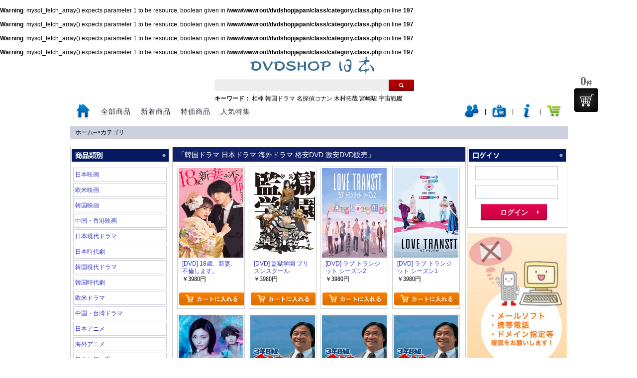

--- FILE ---
content_type: text/html
request_url: http://www.dvdshopjapan.com/category/index-32.html
body_size: 8160
content:
<!DOCTYPE html PUBLIC "-//W3C//DTD XHTML 1.0 Strict//EN" "http://www.w3.org/TR/xhtml1/DTD/xhtml1-strict.dtd">
<html xmlns="http://www.w3.org/1999/xhtml" lang="ja">

<br />
<b>Warning</b>:  mysql_fetch_array() expects parameter 1 to be resource, boolean given in <b>/www/wwwroot/dvdshopjapan/class/category.class.php</b> on line <b>197</b><br />
<br />
<b>Warning</b>:  mysql_fetch_array() expects parameter 1 to be resource, boolean given in <b>/www/wwwroot/dvdshopjapan/class/category.class.php</b> on line <b>197</b><br />
<br />
<b>Warning</b>:  mysql_fetch_array() expects parameter 1 to be resource, boolean given in <b>/www/wwwroot/dvdshopjapan/class/category.class.php</b> on line <b>197</b><br />
<br />
<b>Warning</b>:  mysql_fetch_array() expects parameter 1 to be resource, boolean given in <b>/www/wwwroot/dvdshopjapan/class/category.class.php</b> on line <b>197</b><br />
 <head>
<!-- tmp -->
<meta http-equiv="Content-Type" content="text/html; charset=UTF-8">
<title> 「第 32  ページ」  韓国ドラマDVDの激安通販</title>
<meta name="keywords" content=",,韓国ドラマ, 韓国ドラマDVD" />
<meta name="description" content=",,激安・格安の韓流ドラマ・韓国ドラマ専門のDVDSHOPJAPAN.comです。韓流ドラマ以外も様々なジャンルをラインナップ！格安DVDばかりを扱っておりますので、どうぞご覧ください。1万円以上お買い上げなら送料無料です！" />

<link href="http://www.dvdshopjapan.com/css/style.css" rel="stylesheet" type="text/css" />
<link href="http://www.dvdshopjapan.com/css/my.css" rel="stylesheet" type="text/css" />
<script type="text/javascript" src="http://www.dvdshopjapan.com/js/jquery.js" charset="utf-8"></script>
<script type="text/javascript" src="http://www.dvdshopjapan.com/js/action.js" charset="utf-8"></script>
<script type="text/javascript" src="http://www.dvdshopjapan.com/js/easy_validator.js" charset="utf-8"></script>
<script type="text/javascript" src="http://www.dvdshopjapan.com/js/jquery.bgiframe.min.js" charset="utf-8"></script>
<script type="text/javascript" src="http://www.dvdshopjapan.com/js/jquery-ui.min.js" charset="utf-8"></script>
<script type="text/javascript" src="http://www.dvdshopjapan.com/js/login.js"></script>
</head>
<body>
<!-- header //-->
<div id="container">
<h1></h1>
<div id="ajaxNotice"></div>
<div id="bscreen"></div>
<div id="float_div"></div>
<div id="header">
	<h2 class="logo"><a href="http://www.dvdshopjapan.com/"><img src="http://www.dvdshopjapan.com/images/logo.gif" alt="韓国ドラマなどDVDの激安通販はDVD SHOP JAPAN" id="logo"/></a></h2>

	<div id="search_block_top">
		<div method="get" action="http://www.dvdshopjapan.com/search/" id="searchbox">
			<input class="search_query" type="text" id="search_keyword" value="" onkeydown="if(event.keyCode==13){ search('http://www.dvdshopjapan.com',$(this).val()); } " title="検索">
			<div class="search"><a href="javascript:search('http://www.dvdshopjapan.com',$('#search_keyword').val());" title="検索"> </a> </div>
		</div>
	</div>
	<hotKeywords><strong>キーワード：</strong>
				<a href="http://www.dvdshopjapan.com/search/相棒/1/" title="相棒">相棒</a>
				<a href="http://www.dvdshopjapan.com/search/韓国ドラマ/1/" title="韓国ドラマ">韓国ドラマ</a>
				<a href="http://www.dvdshopjapan.com/search/名探偵コナン/1/" title="名探偵コナン">名探偵コナン</a>
				<a href="http://www.dvdshopjapan.com/search/木村拓哉/1/" title="木村拓哉">木村拓哉</a>
				<a href="http://www.dvdshopjapan.com/search/宮崎駿/1/" title="宮崎駿">宮崎駿</a>
				<a href="http://www.dvdshopjapan.com/search/宇宙戦艦/1/" title="宇宙戦艦">宇宙戦艦</a>
			</hotKeywords>

	<div id="menu2" class="menu">
		<ul>
			<li><a href="http://www.dvdshopjapan.com/"> <img src="http://www.dvdshopjapan.com/images/icon_home.png" alt="トップ" /></a></li>
			<li class="all"><a href="http://www.dvdshopjapan.com/category/index.html" title="全部商品">全部商品</a></li>
			<li class="Recommended"><a href="http://www.dvdshopjapan.com/new_product/index.html" title="新着商品">新着商品</a></li>
			<li class="Specials"><a href="http://www.dvdshopjapan.com/specials/index.html" title="特価商品">特価商品</a></li>
			<li class="Popular"><a href="http://www.dvdshopjapan.com/topic/index.html" title="人気特集">人気特集</a></li>
		<user style="float:right;" id="nav-user-panel">						
						<li><a href="http://www.dvdshopjapan.com/modules/login_form.php?target=login_form&login_switch=0" onclick="return loaddForm(this.href,'float_div',500);" title="ログイン"><span><img src="/images/icon_user_nologin.png" alt="ログイン"/></span></a></li>
			<li class="line"><span>|</span></li>
			<li><a href="http://www.dvdshopjapan.com/modules/login_form.php?target=join_form" onclick="return loaddForm(this.href,'float_div',500);" title="会員登録(無料)"><span><img src="/images/icon_join.png" alt="会員登録(無料)"/></span></a></li>
			<li class="line"><span>|</span></li>
			<li><a href="http://www.dvdshopjapan.com/modules/login_form.php?target=forget_password" onclick="return loaddForm(this.href,'float_div',500);" title="パスワードを忘れた場合"><span><img src="/images/icon_forget.png" alt="パスワードを忘れた場合"/></span></a></li>
			<li class="line"><span>|</span></li>
			<li class="fav"><a href="http://www.dvdshopjapan.com/shopping_cart"><span><img src="http://www.dvdshopjapan.com/images/icon_shoppingcart.png" alt="カート" /></span></a></li> 

		</user>
		</ul>
	</div>


<!-- header_eof //-->	<div id="navtion">
		<a href="http://www.dvdshopjapan.com">ホーム</a>--><a href="http://www.dvdshopjapan.com/category/index.html" >カテゴリ</a>	</div>
</div>
<div id="main">
	<div id="leftBody">
		<box>
	<boxtitle><img src="http://www.dvdshopjapan.com/images/subt_01.gif" /></boxtitle>
	<boxcontent class="bod">
		
					<li><a href="http://www.dvdshopjapan.com/category/japan_movie-p-1.html" title="日本映画">日本映画</a></li>
					<li><a href="http://www.dvdshopjapan.com/category/western_movie-p-1.html" title="欧米映画">欧米映画</a></li>
					<li><a href="http://www.dvdshopjapan.com/category/korea_movie-p-1.html" title="韓国映画">韓国映画</a></li>
					<li><a href="http://www.dvdshopjapan.com/category/hongkong_movie-p-1.html" title="中国・香港映画">中国・香港映画</a></li>
					<li><a href="http://www.dvdshopjapan.com/category/japan_modern_dorama-p-1.html" title="日本現代ドラマ">日本現代ドラマ</a></li>
					<li><a href="http://www.dvdshopjapan.com/category/japan_chronicle_play-p-1.html" title="日本時代劇">日本時代劇</a></li>
					<li><a href="http://www.dvdshopjapan.com/category/korea_modern_dorama-p-1.html" title="韓国現代ドラマ">韓国現代ドラマ</a></li>
					<li><a href="http://www.dvdshopjapan.com/category/korea_chronicle_play-p-1.html" title="韓国時代劇">韓国時代劇</a></li>
					<li><a href="http://www.dvdshopjapan.com/category/western_dorama-p-1.html" title="欧米ドラマ  ">欧米ドラマ  </a></li>
					<li><a href="http://www.dvdshopjapan.com/category/taiwan_dorama-p-1.html" title="中国・台湾ドラマ">中国・台湾ドラマ</a></li>
					<li><a href="http://www.dvdshopjapan.com/category/japan_animation-p-1.html" title="日本アニメ">日本アニメ</a></li>
					<li><a href="http://www.dvdshopjapan.com/category/abroad_animation-p-1.html" title="海外アニメ">海外アニメ</a></li>
					<li><a href="http://www.dvdshopjapan.com/category/japan_comedy-p-1.html" title="日本お笑い系">日本お笑い系</a></li>
					<li><a href="http://www.dvdshopjapan.com/category/japan_variety-p-1.html" title="日本バラエティ番組">日本バラエティ番組</a></li>
					<li><a href="http://www.dvdshopjapan.com/category/korea_variety-p-1.html" title="韓国バラエティ番組">韓国バラエティ番組</a></li>
					<li><a href="http://www.dvdshopjapan.com/category/photos-p-1.html" title="写真集">写真集</a></li>
					<li><a href="http://www.dvdshopjapan.com/category/education-p-1.html" title="教育番組">教育番組</a></li>
					<li><a href="http://www.dvdshopjapan.com/category/documentary-p-1.html" title="ドキュメンタリー">ドキュメンタリー</a></li>
					<li><a href="http://www.dvdshopjapan.com/category/sports_leisuer-p-1.html" title="スポーツ レジャー">スポーツ レジャー</a></li>
					<li><a href="http://www.dvdshopjapan.com/category/japan_music-p-1.html" title="日本ミュージック">日本ミュージック</a></li>
					<li><a href="http://www.dvdshopjapan.com/category/abroad_music-p-1.html" title="海外ミュージック">海外ミュージック</a></li>
					<li><a href="http://www.dvdshopjapan.com/category/japan_adult-p-1.html" title="日本アダルト">日本アダルト</a></li>
					<li><a href="http://www.dvdshopjapan.com/category/abroad_adult-p-1.html" title="海外アダルト">海外アダルト</a></li>
					<li><a href="http://www.dvdshopjapan.com/category/japan_movie_bluray-p-1.html" title="日本映画 [Blu-ray]">日本映画 [Blu-ray]</a></li>
					<li><a href="http://www.dvdshopjapan.com/category/western_movie_bluray-p-1.html" title="欧米映画 [Blu-ray]">欧米映画 [Blu-ray]</a></li>
					<li><a href="http://www.dvdshopjapan.com/category/korea_movie_bluray-p-1.html" title="韓国映画 [Blu-ray]">韓国映画 [Blu-ray]</a></li>
					<li><a href="http://www.dvdshopjapan.com/category/hongkong_movie_bluray-p-1.html" title="中国・香港映画 [Blu-ray]">中国・香港映画 [Blu-ray]</a></li>
					<li><a href="http://www.dvdshopjapan.com/category/japan_animation_bluray-p-1.html" title="日本アニメ [Blu-ray]">日本アニメ [Blu-ray]</a></li>
					<li><a href="http://www.dvdshopjapan.com/category/abroad_animation_bluray-p-1.html" title="海外アニメ [Blu-ray]">海外アニメ [Blu-ray]</a></li>
					<li><a href="http://www.dvdshopjapan.com/category/japan_music_bluray-p-1.html" title="日本ミュージック [Blu-ray]">日本ミュージック [Blu-ray]</a></li>
					<li><a href="http://www.dvdshopjapan.com/category/abroad_music_bluray-p-1.html" title="海外ミュージック [Blu-ray]">海外ミュージック [Blu-ray]</a></li>
					<li><a href="http://www.dvdshopjapan.com/category/documentray_bluray-p-1.html" title="ドキュメンタリー [Blu-ray]">ドキュメンタリー [Blu-ray]</a></li>
					<li><a href="http://www.dvdshopjapan.com/category/special_show_bluray-p-1.html" title="スペシャル ショー [Blu-ray]">スペシャル ショー [Blu-ray]</a></li>
					<li><a href="http://www.dvdshopjapan.com/category/blu_ray_japan_drama-p-1.html" title="[Blu-ray] 日本ドラマ">[Blu-ray] 日本ドラマ</a></li>
					<li><a href="http://www.dvdshopjapan.com/category/american_drama-p-1.html" title="[Blu-ray] アメリカドラマ">[Blu-ray] アメリカドラマ</a></li>
		
					


	</boxcontent>
</box>
<box>
	<boxTitle><img src="http://www.dvdshopjapan.com/images/subt_06.gif" /></boxTitle>
	<boxContent>
			  <center><a href="http://www.dvdshopjapan.com/v/25453.html" class="hot" title="[DVD]  ほなまた明日"><img src="http://img.dvdshopjapan.com/products/250x375/17634581325189.jpg" /><br />[DVD]  ほなまた明日</a></center>
	  	  <br style="clear:both;"/>
	</boxContent>
</box>
<box>
	<boxTitle><img src="http://www.dvdshopjapan.com/images/subt_02.gif" /></boxTitle>
	<boxContent>
					<li><a href="http://www.dvdshopjapan.com/guide/buy-method.html" title="お買い物方法について">お買い物方法について</a></li>
					<li><a href="http://www.dvdshopjapan.com/guide/postage.html" title="送料に関して">送料に関して</a></li>
					<li><a href="http://www.dvdshopjapan.com/guide/payment.html" title="お支払いについて">お支払いについて</a></li>
					<li><a href="http://www.dvdshopjapan.com/guide/shipping.html" title="配送について">配送について</a></li>
					<li><a href="http://www.dvdshopjapan.com/guide/faq.html" title="よくある質問">よくある質問</a></li>
					<li><a href="http://www.dvdshopjapan.com/guide/contact-us.html" title="お問い合わせ">お問い合わせ</a></li>
					<li><a href="http://www.dvdshopjapan.com/guide/site-map.html" title="サイトマップ">サイトマップ</a></li>
					<li><a href="http://www.dvdshopjapan.com/guide/privacy.html" title="プライバシーポリシー">プライバシーポリシー</a></li>
					<li><a href="http://www.dvdshopjapan.com/guide/tokutei.html" title="特定商取引表">特定商取引表</a></li>
					<li><a href="http://www.dvdshopjapan.com/guide/coupon.html" title="割引クーポン・ポイント">割引クーポン・ポイント</a></li>
			</boxContent>
</box>
	</div>
	
	<div id="middleBody">
				<middleBox>
			<middleBoxTitle><h1> 「韓国ドラマ 日本ドラマ 海外ドラマ 格安DVD 激安DVD販売」</h1></middleBoxTitle>
			<middleBoxContent>
				<div class="pr-listbox">
											
<li>
	<div class="list">
		<div class="stock">
			
		</div>
		<div class="thumb"><a href="http://www.dvdshopjapan.com/v/24584.html" title="[DVD]  18歳、新妻、不倫します。"><img src="http://img.dvdshopjapan.com/products/250x375/17435077521026.png" alt="[DVD]  18歳、新妻、不倫します。"></a></div>
		<div class="name">
			<a href="http://www.dvdshopjapan.com/v/24584.html" title="[DVD]  18歳、新妻、不倫します。"><h3><strong>[DVD]  18歳、新妻、不倫します。</strong></h3></a>
		</div>
		<div class="price"><price>￥3980円</price></div>
		<a href="http://www.dvdshopjapan.com/shopping_cart/add/24584/1" title="カートに入れる" onclick="return cart_add(this.href);" ><div class="buy_now ">カートに入れる</div></a>
	</div>
</li>												
<li>
	<div class="list">
		<div class="stock">
			
		</div>
		<div class="thumb"><a href="http://www.dvdshopjapan.com/v/24583.html" title="[DVD]  監獄学園 プリズンスクール"><img src="http://img.dvdshopjapan.com/products/250x375/17435069751142.jpg" alt="[DVD]  監獄学園 プリズンスクール"></a></div>
		<div class="name">
			<a href="http://www.dvdshopjapan.com/v/24583.html" title="[DVD]  監獄学園 プリズンスクール"><h3><strong>[DVD]  監獄学園 プリズンスクール</strong></h3></a>
		</div>
		<div class="price"><price>￥3980円</price></div>
		<a href="http://www.dvdshopjapan.com/shopping_cart/add/24583/1" title="カートに入れる" onclick="return cart_add(this.href);" ><div class="buy_now ">カートに入れる</div></a>
	</div>
</li>												
<li>
	<div class="list">
		<div class="stock">
			
		</div>
		<div class="thumb"><a href="http://www.dvdshopjapan.com/v/24582.html" title="[DVD]  ラブ トランジット シーズン2"><img src="http://img.dvdshopjapan.com/products/250x375/17435058908692.jpg" alt="[DVD]  ラブ トランジット シーズン2"></a></div>
		<div class="name">
			<a href="http://www.dvdshopjapan.com/v/24582.html" title="[DVD]  ラブ トランジット シーズン2"><h3><strong>[DVD]  ラブ トランジット シーズン2</strong></h3></a>
		</div>
		<div class="price"><price>￥3980円</price></div>
		<a href="http://www.dvdshopjapan.com/shopping_cart/add/24582/1" title="カートに入れる" onclick="return cart_add(this.href);" ><div class="buy_now ">カートに入れる</div></a>
	</div>
</li>												
<li>
	<div class="list">
		<div class="stock">
			
		</div>
		<div class="thumb"><a href="http://www.dvdshopjapan.com/v/24581.html" title="[DVD]  ラブ トランジット シーズン1"><img src="http://img.dvdshopjapan.com/products/250x375/17435036862264.jpg" alt="[DVD]  ラブ トランジット シーズン1"></a></div>
		<div class="name">
			<a href="http://www.dvdshopjapan.com/v/24581.html" title="[DVD]  ラブ トランジット シーズン1"><h3><strong>[DVD]  ラブ トランジット シーズン1</strong></h3></a>
		</div>
		<div class="price"><price>￥3980円</price></div>
		<a href="http://www.dvdshopjapan.com/shopping_cart/add/24581/1" title="カートに入れる" onclick="return cart_add(this.href);" ><div class="buy_now ">カートに入れる</div></a>
	</div>
</li>												
<li>
	<div class="list">
		<div class="stock">
			
		</div>
		<div class="thumb"><a href="http://www.dvdshopjapan.com/v/24580.html" title="[DVD]  私の夫は冷凍庫に眠っている"><img src="http://img.dvdshopjapan.com/products/250x375/17435021071704.jpg" alt="[DVD]  私の夫は冷凍庫に眠っている"></a></div>
		<div class="name">
			<a href="http://www.dvdshopjapan.com/v/24580.html" title="[DVD]  私の夫は冷凍庫に眠っている"><h3><strong>[DVD]  私の夫は冷凍庫に眠っている</strong></h3></a>
		</div>
		<div class="price"><price>￥3980円</price></div>
		<a href="http://www.dvdshopjapan.com/shopping_cart/add/24580/1" title="カートに入れる" onclick="return cart_add(this.href);" ><div class="buy_now ">カートに入れる</div></a>
	</div>
</li>												
<li>
	<div class="list">
		<div class="stock">
			
		</div>
		<div class="thumb"><a href="http://www.dvdshopjapan.com/v/24579.html" title="[DVD]  3年B組金八先生 第5シリーズ Vol.3"><img src="http://img.dvdshopjapan.com/products/250x375/17435005033223.jpg" alt="[DVD]  3年B組金八先生 第5シリーズ Vol.3"></a></div>
		<div class="name">
			<a href="http://www.dvdshopjapan.com/v/24579.html" title="[DVD]  3年B組金八先生 第5シリーズ Vol.3"><h3><strong>[DVD]  3年B組金八先生 第5シリーズ Vol.3</strong></h3></a>
		</div>
		<div class="price"><price>￥3980円</price></div>
		<a href="http://www.dvdshopjapan.com/shopping_cart/add/24579/1" title="カートに入れる" onclick="return cart_add(this.href);" ><div class="buy_now ">カートに入れる</div></a>
	</div>
</li>												
<li>
	<div class="list">
		<div class="stock">
			
		</div>
		<div class="thumb"><a href="http://www.dvdshopjapan.com/v/24578.html" title="[DVD]  3年B組金八先生 第5シリーズ Vol.2"><img src="http://img.dvdshopjapan.com/products/250x375/17435000757983.jpg" alt="[DVD]  3年B組金八先生 第5シリーズ Vol.2"></a></div>
		<div class="name">
			<a href="http://www.dvdshopjapan.com/v/24578.html" title="[DVD]  3年B組金八先生 第5シリーズ Vol.2"><h3><strong>[DVD]  3年B組金八先生 第5シリーズ Vol.2</strong></h3></a>
		</div>
		<div class="price"><price>￥3980円</price></div>
		<a href="http://www.dvdshopjapan.com/shopping_cart/add/24578/1" title="カートに入れる" onclick="return cart_add(this.href);" ><div class="buy_now ">カートに入れる</div></a>
	</div>
</li>												
<li>
	<div class="list">
		<div class="stock">
			
		</div>
		<div class="thumb"><a href="http://www.dvdshopjapan.com/v/24577.html" title="[DVD]  3年B組金八先生 第5シリーズ Vol.1"><img src="http://img.dvdshopjapan.com/products/250x375/17434995758053.jpg" alt="[DVD]  3年B組金八先生 第5シリーズ Vol.1"></a></div>
		<div class="name">
			<a href="http://www.dvdshopjapan.com/v/24577.html" title="[DVD]  3年B組金八先生 第5シリーズ Vol.1"><h3><strong>[DVD]  3年B組金八先生 第5シリーズ Vol.1</strong></h3></a>
		</div>
		<div class="price"><price>￥3980円</price></div>
		<a href="http://www.dvdshopjapan.com/shopping_cart/add/24577/1" title="カートに入れる" onclick="return cart_add(this.href);" ><div class="buy_now ">カートに入れる</div></a>
	</div>
</li>												
<li>
	<div class="list">
		<div class="stock">
			
		</div>
		<div class="thumb"><a href="http://www.dvdshopjapan.com/v/24576.html" title="[DVD]  クールドジ男子"><img src="http://img.dvdshopjapan.com/products/250x375/17434972904166.jpg" alt="[DVD]  クールドジ男子"></a></div>
		<div class="name">
			<a href="http://www.dvdshopjapan.com/v/24576.html" title="[DVD]  クールドジ男子"><h3><strong>[DVD]  クールドジ男子</strong></h3></a>
		</div>
		<div class="price"><price>￥3980円</price></div>
		<a href="http://www.dvdshopjapan.com/shopping_cart/add/24576/1" title="カートに入れる" onclick="return cart_add(this.href);" ><div class="buy_now ">カートに入れる</div></a>
	</div>
</li>												
<li>
	<div class="list">
		<div class="stock">
			
		</div>
		<div class="thumb"><a href="http://www.dvdshopjapan.com/v/24575.html" title="[DVD]  風のふく島"><img src="http://img.dvdshopjapan.com/products/250x375/17434880456022.jpg" alt="[DVD]  風のふく島"></a></div>
		<div class="name">
			<a href="http://www.dvdshopjapan.com/v/24575.html" title="[DVD]  風のふく島"><h3><strong>[DVD]  風のふく島</strong></h3></a>
		</div>
		<div class="price"><price>￥3980円</price></div>
		<a href="http://www.dvdshopjapan.com/shopping_cart/add/24575/1" title="カートに入れる" onclick="return cart_add(this.href);" ><div class="buy_now ">カートに入れる</div></a>
	</div>
</li>												
<li>
	<div class="list">
		<div class="stock">
			
		</div>
		<div class="thumb"><a href="http://www.dvdshopjapan.com/v/24574.html" title="[DVD]  家政婦クロミは腐った家族を許さない"><img src="http://img.dvdshopjapan.com/products/250x375/17434855873584.jpg" alt="[DVD]  家政婦クロミは腐った家族を許さない"></a></div>
		<div class="name">
			<a href="http://www.dvdshopjapan.com/v/24574.html" title="[DVD]  家政婦クロミは腐った家族を許さない"><h3><strong>[DVD]  家政婦クロミは腐った家族を許さない</strong></h3></a>
		</div>
		<div class="price"><price>￥3980円</price></div>
		<a href="http://www.dvdshopjapan.com/shopping_cart/add/24574/1" title="カートに入れる" onclick="return cart_add(this.href);" ><div class="buy_now ">カートに入れる</div></a>
	</div>
</li>												
<li>
	<div class="list">
		<div class="stock">
			
		</div>
		<div class="thumb"><a href="http://www.dvdshopjapan.com/v/24573.html" title="[DVD]  五十嵐夫妻は偽装他人"><img src="http://img.dvdshopjapan.com/products/250x375/17434805221899.jpg" alt="[DVD]  五十嵐夫妻は偽装他人"></a></div>
		<div class="name">
			<a href="http://www.dvdshopjapan.com/v/24573.html" title="[DVD]  五十嵐夫妻は偽装他人"><h3><strong>[DVD]  五十嵐夫妻は偽装他人</strong></h3></a>
		</div>
		<div class="price"><price>￥3980円</price></div>
		<a href="http://www.dvdshopjapan.com/shopping_cart/add/24573/1" title="カートに入れる" onclick="return cart_add(this.href);" ><div class="buy_now ">カートに入れる</div></a>
	</div>
</li>												
<li>
	<div class="list">
		<div class="stock">
			
		</div>
		<div class="thumb"><a href="http://www.dvdshopjapan.com/v/24572.html" title="[DVD]  フォレスト"><img src="http://img.dvdshopjapan.com/products/250x375/17429735248971.jpg" alt="[DVD]  フォレスト"></a></div>
		<div class="name">
			<a href="http://www.dvdshopjapan.com/v/24572.html" title="[DVD]  フォレスト"><h3><strong>[DVD]  フォレスト</strong></h3></a>
		</div>
		<div class="price"><price>￥3980円</price></div>
		<a href="http://www.dvdshopjapan.com/shopping_cart/add/24572/1" title="カートに入れる" onclick="return cart_add(this.href);" ><div class="buy_now ">カートに入れる</div></a>
	</div>
</li>												
<li>
	<div class="list">
		<div class="stock">
			
		</div>
		<div class="thumb"><a href="http://www.dvdshopjapan.com/v/24571.html" title="[DVD]  恋愛革命"><img src="http://img.dvdshopjapan.com/products/250x375/17429726962383.jpg" alt="[DVD]  恋愛革命"></a></div>
		<div class="name">
			<a href="http://www.dvdshopjapan.com/v/24571.html" title="[DVD]  恋愛革命"><h3><strong>[DVD]  恋愛革命</strong></h3></a>
		</div>
		<div class="price"><price>￥3980円</price></div>
		<a href="http://www.dvdshopjapan.com/shopping_cart/add/24571/1" title="カートに入れる" onclick="return cart_add(this.href);" ><div class="buy_now ">カートに入れる</div></a>
	</div>
</li>												
<li>
	<div class="list">
		<div class="stock">
			
		</div>
		<div class="thumb"><a href="http://www.dvdshopjapan.com/v/24570.html" title="[DVD]  御上先生"><img src="http://img.dvdshopjapan.com/products/250x375/17429716965559.jpg" alt="[DVD]  御上先生"></a></div>
		<div class="name">
			<a href="http://www.dvdshopjapan.com/v/24570.html" title="[DVD]  御上先生"><h3><strong>[DVD]  御上先生</strong></h3></a>
		</div>
		<div class="price"><price>￥3980円</price></div>
		<a href="http://www.dvdshopjapan.com/shopping_cart/add/24570/1" title="カートに入れる" onclick="return cart_add(this.href);" ><div class="buy_now ">カートに入れる</div></a>
	</div>
</li>												
<li>
	<div class="list">
		<div class="stock">
			
		</div>
		<div class="thumb"><a href="http://www.dvdshopjapan.com/v/24569.html" title="[DVD]  TRUE COLORS"><img src="http://img.dvdshopjapan.com/products/250x375/17429706595509.jpg" alt="[DVD]  TRUE COLORS"></a></div>
		<div class="name">
			<a href="http://www.dvdshopjapan.com/v/24569.html" title="[DVD]  TRUE COLORS"><h3><strong>[DVD]  TRUE COLORS</strong></h3></a>
		</div>
		<div class="price"><price>￥3980円</price></div>
		<a href="http://www.dvdshopjapan.com/shopping_cart/add/24569/1" title="カートに入れる" onclick="return cart_add(this.href);" ><div class="buy_now ">カートに入れる</div></a>
	</div>
</li>												
<li>
	<div class="list">
		<div class="stock">
			
		</div>
		<div class="thumb"><a href="http://www.dvdshopjapan.com/v/24568.html" title="[DVD]  ときめき爆弾"><img src="http://img.dvdshopjapan.com/products/250x375/17429637677241.jpg" alt="[DVD]  ときめき爆弾"></a></div>
		<div class="name">
			<a href="http://www.dvdshopjapan.com/v/24568.html" title="[DVD]  ときめき爆弾"><h3><strong>[DVD]  ときめき爆弾</strong></h3></a>
		</div>
		<div class="price"><price>￥3980円</price></div>
		<a href="http://www.dvdshopjapan.com/shopping_cart/add/24568/1" title="カートに入れる" onclick="return cart_add(this.href);" ><div class="buy_now ">カートに入れる</div></a>
	</div>
</li>												
<li>
	<div class="list">
		<div class="stock">
			
		</div>
		<div class="thumb"><a href="http://www.dvdshopjapan.com/v/24567.html" title="[DVD]  財閥復讐〜兄嫁になった元嫁へ〜"><img src="http://img.dvdshopjapan.com/products/250x375/17429595635589.jpg" alt="[DVD]  財閥復讐〜兄嫁になった元嫁へ〜"></a></div>
		<div class="name">
			<a href="http://www.dvdshopjapan.com/v/24567.html" title="[DVD]  財閥復讐〜兄嫁になった元嫁へ〜"><h3><strong>[DVD]  財閥復讐〜兄嫁になった元嫁へ〜</strong></h3></a>
		</div>
		<div class="price"><price>￥3980円</price></div>
		<a href="http://www.dvdshopjapan.com/shopping_cart/add/24567/1" title="カートに入れる" onclick="return cart_add(this.href);" ><div class="buy_now ">カートに入れる</div></a>
	</div>
</li>												
<li>
	<div class="list">
		<div class="stock">
			
		</div>
		<div class="thumb"><a href="http://www.dvdshopjapan.com/v/24566.html" title="[DVD]  マイ・ワンナイト・ルール"><img src="http://img.dvdshopjapan.com/products/250x375/17429558634979.jpg" alt="[DVD]  マイ・ワンナイト・ルール"></a></div>
		<div class="name">
			<a href="http://www.dvdshopjapan.com/v/24566.html" title="[DVD]  マイ・ワンナイト・ルール"><h3><strong>[DVD]  マイ・ワンナイト・ルール</strong></h3></a>
		</div>
		<div class="price"><price>￥3980円</price></div>
		<a href="http://www.dvdshopjapan.com/shopping_cart/add/24566/1" title="カートに入れる" onclick="return cart_add(this.href);" ><div class="buy_now ">カートに入れる</div></a>
	</div>
</li>												
<li>
	<div class="list">
		<div class="stock">
			
		</div>
		<div class="thumb"><a href="http://www.dvdshopjapan.com/v/24565.html" title="[DVD]  オク氏夫人伝  偽りの身分 真実の人生"><img src="http://img.dvdshopjapan.com/products/250x375/17429538134248.jpg" alt="[DVD]  オク氏夫人伝  偽りの身分 真実の人生"></a></div>
		<div class="name">
			<a href="http://www.dvdshopjapan.com/v/24565.html" title="[DVD]  オク氏夫人伝  偽りの身分 真実の人生"><h3><strong>[DVD]  オク氏夫人伝  偽りの身分 真実の人生</strong></h3></a>
		</div>
		<div class="price"><price>￥3980円</price></div>
		<a href="http://www.dvdshopjapan.com/shopping_cart/add/24565/1" title="カートに入れる" onclick="return cart_add(this.href);" ><div class="buy_now ">カートに入れる</div></a>
	</div>
</li>												
<li>
	<div class="list">
		<div class="stock">
			
		</div>
		<div class="thumb"><a href="http://www.dvdshopjapan.com/v/24564.html" title="[DVD]  絶メシロード 開幕編"><img src="http://img.dvdshopjapan.com/products/250x375/17429049727516.jpg" alt="[DVD]  絶メシロード 開幕編"></a></div>
		<div class="name">
			<a href="http://www.dvdshopjapan.com/v/24564.html" title="[DVD]  絶メシロード 開幕編"><h3><strong>[DVD]  絶メシロード 開幕編</strong></h3></a>
		</div>
		<div class="price"><price>￥3980円</price></div>
		<a href="http://www.dvdshopjapan.com/shopping_cart/add/24564/1" title="カートに入れる" onclick="return cart_add(this.href);" ><div class="buy_now ">カートに入れる</div></a>
	</div>
</li>												
<li>
	<div class="list">
		<div class="stock">
			
		</div>
		<div class="thumb"><a href="http://www.dvdshopjapan.com/v/24563.html" title="[DVD]  絶メシロード 2024"><img src="http://img.dvdshopjapan.com/products/250x375/17429042575330.jpg" alt="[DVD]  絶メシロード 2024"></a></div>
		<div class="name">
			<a href="http://www.dvdshopjapan.com/v/24563.html" title="[DVD]  絶メシロード 2024"><h3><strong>[DVD]  絶メシロード 2024</strong></h3></a>
		</div>
		<div class="price"><price>￥3980円</price></div>
		<a href="http://www.dvdshopjapan.com/shopping_cart/add/24563/1" title="カートに入れる" onclick="return cart_add(this.href);" ><div class="buy_now ">カートに入れる</div></a>
	</div>
</li>												
<li>
	<div class="list">
		<div class="stock">
			
		</div>
		<div class="thumb"><a href="http://www.dvdshopjapan.com/v/24562.html" title="[DVD]  絶メシロード"><img src="http://img.dvdshopjapan.com/products/250x375/17429030746734.jpg" alt="[DVD]  絶メシロード"></a></div>
		<div class="name">
			<a href="http://www.dvdshopjapan.com/v/24562.html" title="[DVD]  絶メシロード"><h3><strong>[DVD]  絶メシロード</strong></h3></a>
		</div>
		<div class="price"><price>￥3980円</price></div>
		<a href="http://www.dvdshopjapan.com/shopping_cart/add/24562/1" title="カートに入れる" onclick="return cart_add(this.href);" ><div class="buy_now ">カートに入れる</div></a>
	</div>
</li>												
<li>
	<div class="list">
		<div class="stock">
			
		</div>
		<div class="thumb"><a href="http://www.dvdshopjapan.com/v/24561.html" title="[DVD]  絶メシロード 出張編"><img src="http://img.dvdshopjapan.com/products/250x375/17429022911939.jpg" alt="[DVD]  絶メシロード 出張編"></a></div>
		<div class="name">
			<a href="http://www.dvdshopjapan.com/v/24561.html" title="[DVD]  絶メシロード 出張編"><h3><strong>[DVD]  絶メシロード 出張編</strong></h3></a>
		</div>
		<div class="price"><price>￥3980円</price></div>
		<a href="http://www.dvdshopjapan.com/shopping_cart/add/24561/1" title="カートに入れる" onclick="return cart_add(this.href);" ><div class="buy_now ">カートに入れる</div></a>
	</div>
</li>												
<li>
	<div class="list">
		<div class="stock">
			
		</div>
		<div class="thumb"><a href="http://www.dvdshopjapan.com/v/24560.html" title="[DVD]  ダブルチート 偽りの警官 Season2"><img src="http://img.dvdshopjapan.com/products/250x375/17429007727164.jpg" alt="[DVD]  ダブルチート 偽りの警官 Season2"></a></div>
		<div class="name">
			<a href="http://www.dvdshopjapan.com/v/24560.html" title="[DVD]  ダブルチート 偽りの警官 Season2"><h3><strong>[DVD]  ダブルチート 偽りの警官 Season2</strong></h3></a>
		</div>
		<div class="price"><price>￥3980円</price></div>
		<a href="http://www.dvdshopjapan.com/shopping_cart/add/24560/1" title="カートに入れる" onclick="return cart_add(this.href);" ><div class="buy_now ">カートに入れる</div></a>
	</div>
</li>												
<li>
	<div class="list">
		<div class="stock">
			
		</div>
		<div class="thumb"><a href="http://www.dvdshopjapan.com/v/24559.html" title="[DVD]  ダブルチート 偽りの警官 Season１"><img src="http://img.dvdshopjapan.com/products/250x375/17428999046867.jpg" alt="[DVD]  ダブルチート 偽りの警官 Season１"></a></div>
		<div class="name">
			<a href="http://www.dvdshopjapan.com/v/24559.html" title="[DVD]  ダブルチート 偽りの警官 Season１"><h3><strong>[DVD]  ダブルチート 偽りの警官 Season１</strong></h3></a>
		</div>
		<div class="price"><price>￥3980円</price></div>
		<a href="http://www.dvdshopjapan.com/shopping_cart/add/24559/1" title="カートに入れる" onclick="return cart_add(this.href);" ><div class="buy_now ">カートに入れる</div></a>
	</div>
</li>												
<li>
	<div class="list">
		<div class="stock">
			
		</div>
		<div class="thumb"><a href="http://www.dvdshopjapan.com/v/24558.html" title="[DVD]  大奥~誕生 [有功・家光篇]"><img src="http://img.dvdshopjapan.com/products/250x375/17428988121359.jpg" alt="[DVD]  大奥~誕生 [有功・家光篇]"></a></div>
		<div class="name">
			<a href="http://www.dvdshopjapan.com/v/24558.html" title="[DVD]  大奥~誕生 [有功・家光篇]"><h3><strong>[DVD]  大奥~誕生 [有功・家光篇]</strong></h3></a>
		</div>
		<div class="price"><price>￥3980円</price></div>
		<a href="http://www.dvdshopjapan.com/shopping_cart/add/24558/1" title="カートに入れる" onclick="return cart_add(this.href);" ><div class="buy_now ">カートに入れる</div></a>
	</div>
</li>												
<li>
	<div class="list">
		<div class="stock">
			
		</div>
		<div class="thumb"><a href="http://www.dvdshopjapan.com/v/24557.html" title="[DVD]  アオハライド Season2"><img src="http://img.dvdshopjapan.com/products/250x375/17428962324310.jpg" alt="[DVD]  アオハライド Season2"></a></div>
		<div class="name">
			<a href="http://www.dvdshopjapan.com/v/24557.html" title="[DVD]  アオハライド Season2"><h3><strong>[DVD]  アオハライド Season2</strong></h3></a>
		</div>
		<div class="price"><price>￥3980円</price></div>
		<a href="http://www.dvdshopjapan.com/shopping_cart/add/24557/1" title="カートに入れる" onclick="return cart_add(this.href);" ><div class="buy_now ">カートに入れる</div></a>
	</div>
</li>												<br style="clear:both;">
					</div>
					
					<div class="cls"></div>
		
					<div class="digg">
						 <span><a href="http://www.dvdshopjapan.com/category/index-p-31.html" onclick="return ajaxLoad($(this).attr('href'),'main');">前ページ</a></span> 															<span><a href="http://www.dvdshopjapan.com/category/index-p-1.html" onclick="return ajaxLoad($(this).attr('href'),'main');">1</a></span>
																					 
									<span>…</span>
																														<span><a href="http://www.dvdshopjapan.com/category/index-p-29.html" onclick="return ajaxLoad($(this).attr('href'),'main');">29</a></span>
																														<span><a href="http://www.dvdshopjapan.com/category/index-p-30.html" onclick="return ajaxLoad($(this).attr('href'),'main');">30</a></span>
																														<span><a href="http://www.dvdshopjapan.com/category/index-p-31.html" onclick="return ajaxLoad($(this).attr('href'),'main');">31</a></span>
																					 
								<span class="current">32</span>
																						<span><a href="http://www.dvdshopjapan.com/category/index-p-33.html" onclick="return ajaxLoad($(this).attr('href'),'main');">33</a></span>
																														<span><a href="http://www.dvdshopjapan.com/category/index-p-34.html" onclick="return ajaxLoad($(this).attr('href'),'main');">34</a></span>
																														<span><a href="http://www.dvdshopjapan.com/category/index-p-35.html" onclick="return ajaxLoad($(this).attr('href'),'main');">35</a></span>
																					 
									<span>…</span>
																														<span><a href="http://www.dvdshopjapan.com/category/index-p-729.html" onclick="return ajaxLoad($(this).attr('href'),'main');">729</a></span>
																											<span><a href="http://www.dvdshopjapan.com/category/index-p-33.html" onclick="return ajaxLoad($(this).attr('href'),'main');">次ページ</a></span>					</div>
        	</middleBoxContent>
        </middleBox>
        	</div>

	<div id="rightBody">
		<box>
	<boxTitle><img src="http://www.dvdshopjapan.com/images/subt_10.gif" /></boxTitle>
	<boxContent id="min-user-panel">
				  	<form class="loginSlider bo-r" action="" id="ajax_login" method="post">
			<input name="email" value="" type="text" id="ajax_login_email" reg="^\w+([-+.]\w+)*@\w+([-.]\w+)*\.\w+([-.]\w+)*$" tip="メールアドレスにメールアドレスを正しく入力してください">
			<input name="password" value="" type="password" id="ajax_login_password" reg="^\w{6,20}$" tip="ログインパスワードは6文字以上入力してください">
			<input name="loginNext" id="loginNext" type="submit" class="btn_login2 slider_btn_login2" value="ログイン" onclick="return login($('#ajax_login_email').val(),$('#ajax_login_password').val(),'form#ajax_login','http://www.dvdshopjapan.com',0);">
		  	</form>
		  	<br style="clear:both;" />
		  	
		  	</boxContent>
</box>
			
<div class="ad_mixi"><a href="http://www.dvdshopjapan.com/guide/import10000.html" title="メールが届かないお客様へ"><img src="/images/ad/13574911393772.png" alt="メールが届かないお客様へ"></a><a href="http://www.dvdshopjapan.com/guide/import10000.html" target="_self">当店からのメールが届かない場合のご確認事項です。</a></div><box>
	<boxTitle><img src="http://www.dvdshopjapan.com/images/subt_04.gif" /></boxTitle>
	<boxContent>
					カートは空です...
		
				<br style="clear:both;"/>
	</boxContent>
</box>
<box>
	<boxTitle><img src="http://www.dvdshopjapan.com/images/subt_05.gif" /></boxTitle>
	<boxContent>
			  <li><span class="rank-num">01.</span><dt><a href="http://www.dvdshopjapan.com/v/5689.html" class="hot" title="美男<イケメン>ですねDVD-BOX1 +2">美男<イケメン>ですねDVD-BOX1 +2</a></dt></li>
	  	  <li><span class="rank-num">02.</span><dt><a href="http://www.dvdshopjapan.com/v/5303.html" class="hot" title="アバター">アバター</a></dt></li>
	  	  <li><span class="rank-num">03.</span><dt><a href="http://www.dvdshopjapan.com/v/5998.html" class="hot" title="特典映像　美男〈イケメン〉ですね ~愛と友情のメイキングですね~ 前半+後半ですね">特典映像　美男〈イケメン〉ですね ~愛と友情のメイキングですね~ 前半+後半ですね</a></dt></li>
	  	  <li><span class="rank-num">04.</span><dt><a href="http://www.dvdshopjapan.com/v/252.html" class="hot" title="宮（クン）・Love in Palace BOX">宮（クン）・Love in Palace BOX</a></dt></li>
	  	  <li><span class="rank-num">05.</span><dt><a href="http://www.dvdshopjapan.com/v/2366.html" class="hot" title="[DVD]コアリズム「洋画 DVD スポーツ」">[DVD]コアリズム「洋画 DVD スポーツ」</a></dt></li>
	  	  <li><span class="rank-num">06.</span><dt><a href="http://www.dvdshopjapan.com/v/249.html" class="hot" title="[DVD] 私の名前はキム・サムスン DVD-BOX ">[DVD] 私の名前はキム・サムスン DVD-BOX </a></dt></li>
	  	  <li><span class="rank-num">07.</span><dt><a href="http://www.dvdshopjapan.com/v/4047.html" class="hot" title="[DVD] コーヒープリンス1号店 BOX1+2">[DVD] コーヒープリンス1号店 BOX1+2</a></dt></li>
	  	  <li><span class="rank-num">08.</span><dt><a href="http://www.dvdshopjapan.com/v/5630.html" class="hot" title="FIGUREROBICS チョン ダヨン フィギュアロビク">FIGUREROBICS チョン ダヨン フィギュアロビク</a></dt></li>
	  	  <li><span class="rank-num">09.</span><dt><a href="http://www.dvdshopjapan.com/v/246.html" class="hot" title="フルハウス DVD-BOX">フルハウス DVD-BOX</a></dt></li>
	  	  <li><span class="rank-num">10.</span><dt><a href="http://www.dvdshopjapan.com/v/241.html" class="hot" title="天国の階段">天国の階段</a></dt></li>
	  	  <li><span class="rank-num">11.</span><dt><a href="http://www.dvdshopjapan.com/v/1817.html" class="hot" title="冬のソナタ">冬のソナタ</a></dt></li>
	  	  <li><span class="rank-num">12.</span><dt><a href="http://www.dvdshopjapan.com/v/1331.html" class="hot" title="新世紀エヴァンゲリオン">新世紀エヴァンゲリオン</a></dt></li>
	  	  <li><span class="rank-num">13.</span><dt><a href="http://www.dvdshopjapan.com/v/4344.html" class="hot" title="[DVD]韓国版 花より男子~Boys Over Flowers DVD-BOX「韓国ドラマ」">[DVD]韓国版 花より男子~Boys Over Flowers DVD-BOX「韓国ドラマ」</a></dt></li>
	  	  <li><span class="rank-num">14.</span><dt><a href="http://www.dvdshopjapan.com/v/294.html" class="hot" title="池袋ウエストゲートパーク「日本現代ドラマ」">池袋ウエストゲートパーク「日本現代ドラマ」</a></dt></li>
	  	  <li><span class="rank-num">15.</span><dt><a href="http://www.dvdshopjapan.com/v/6339.html" class="hot" title="特典  美男＜イケメン＞ですね　ファンへの贈り物">特典  美男＜イケメン＞ですね　ファンへの贈り物</a></dt></li>
	  	  <li><span class="rank-num">16.</span><dt><a href="http://www.dvdshopjapan.com/v/1911.html" class="hot" title="HEROES / ヒーローズ 豪華DVD-BOX 1+2">HEROES / ヒーローズ 豪華DVD-BOX 1+2</a></dt></li>
	  	  <li><span class="rank-num">17.</span><dt><a href="http://www.dvdshopjapan.com/v/791.html" class="hot" title="ロングバケーション">ロングバケーション</a></dt></li>
	  	  <li><span class="rank-num">18.</span><dt><a href="http://www.dvdshopjapan.com/v/2510.html" class="hot" title="ROOKIES ルーキーズ">ROOKIES ルーキーズ</a></dt></li>
	  	  <li><span class="rank-num">19.</span><dt><a href="http://www.dvdshopjapan.com/v/3615.html" class="hot" title="おくりびと">おくりびと</a></dt></li>
	  	  <li><span class="rank-num">20.</span><dt><a href="http://www.dvdshopjapan.com/v/579.html" class="hot" title="[DVD] ガリレオ">[DVD] ガリレオ</a></dt></li>
	  	  <li><span class="rank-num">21.</span><dt><a href="http://www.dvdshopjapan.com/v/361.html" class="hot" title="ラブ・ジェネレーション">ラブ・ジェネレーション</a></dt></li>
	  	  <li><span class="rank-num">22.</span><dt><a href="http://www.dvdshopjapan.com/v/2718.html" class="hot" title="マクロスF(フロンティア)">マクロスF(フロンティア)</a></dt></li>
	  	  <li><span class="rank-num">23.</span><dt><a href="http://www.dvdshopjapan.com/v/1933.html" class="hot" title="ごめん、愛してる DVD-BOX 完全版">ごめん、愛してる DVD-BOX 完全版</a></dt></li>
	  	  <li><span class="rank-num">24.</span><dt><a href="http://www.dvdshopjapan.com/v/6418.html" class="hot" title="美男<イケメン>ですね Presents ファースト?ファンミーティング in TOKYO">美男<イケメン>ですね Presents ファースト?ファンミーティング in TOKYO</a></dt></li>
	  	  <li><span class="rank-num">25.</span><dt><a href="http://www.dvdshopjapan.com/v/2764.html" class="hot" title="HEROES / ヒーローズ 豪華DVD-BOX 2">HEROES / ヒーローズ 豪華DVD-BOX 2</a></dt></li>
	  	  <br style="clear:both;"/>
	</boxContent>
</box>
<box>
	<boxTitle><img src="http://www.dvdshopjapan.com/images/subt_09.gif" /></boxTitle>
	<boxContent>
			  <center><a href="http://www.dvdshopjapan.com/v/21486.html" class="hot" title="[DVD] ドラゴンボール / DRAGON BALL　全編 DVD BOX（全話153話収録)【完全版】"><img src="http://img.dvdshopjapan.com/products/250x375/16250186517772.jpg" /><br />[DVD] ドラゴンボール / DRAGON BALL　全編 DVD BOX（全話153話収録)【完全版】</a></center>
	  	  <br style="clear:both;"/>
	</boxContent>
</box>
<box>
	<boxTitle><img src="http://www.dvdshopjapan.com/images/subt_12.gif" /></boxTitle>
	<boxContent>
		<div style="display:block;clear:both;">
		
<table class="calendar" summary="カレンダー表示" border="0" cellspacing="0" cellpadding="0">
  <tr><td class="calendarTitle" colspan="7">2025年11月</td></tr>
  <tr><td class="calendarSun">日</td><td class="calendarWek">月</td><td class="calendarWek">火</td><td class="calendarWek">水</td><td class="calendarWek">木</td><td class="calendarWek">金</td><td class="calendarSat">土</td></tr>
  <tr><td class="calendarBwek">　</td><td class="calendarBwek">　</td><td class="calendarBwek">　</td><td class="calendarBwek">　</td><td class="calendarBwek">　</td><td class="calendarBwek">　</td><td class="calendarBHol">1</td></tr>
  <tr><td class="calendarBHol">2</td><td class="calendarBHol">3</td><td class="calendarBWek">4</td><td class="calendarBWek">5</td><td class="calendarBWek">6</td><td class="calendarBWek">7</td><td class="calendarBHol">8</td></tr>
  <tr><td class="calendarBHol">9</td><td class="calendarBWek">10</td><td class="calendarBWek">11</td><td class="calendarBWek">12</td><td class="calendarBWek">13</td><td class="calendarBWek">14</td><td class="calendarBHol">15</td></tr>
  <tr><td class="calendarBHol">16</td><td class="calendarBWek">17</td><td class="calendarBWek">18</td><td class="calendarBWek">19</td><td class="calendarBWek">20</td><td class="calendarBWek">21</td><td class="calendarBHol">22</td></tr>
  <tr><td class="calendarBHol">23</td><td class="calendarBHol">24</td><td class="calendarBWek">25</td><td class="calendarBWek">26</td><td class="calendarBWek">27</td><td class="calendarBWek">28</td><td class="calendarBHol">29</td></tr>
  <tr><td class="calendarBHol">30</td><td class="calendarBwek">　</td><td class="calendarBwek">　</td><td class="calendarBwek">　</td><td class="calendarBwek">　</td><td class="calendarBwek">　</td><td class="calendarBwek">　</td></tr>
</table>
<table class="calendar" summary="カレンダー表示" border="0" cellspacing="0" cellpadding="0">
  <tr><td class="calendarTitle" colspan="7">2025年12月</td></tr>
  <tr><td class="calendarSun">日</td><td class="calendarWek">月</td><td class="calendarWek">火</td><td class="calendarWek">水</td><td class="calendarWek">木</td><td class="calendarWek">金</td><td class="calendarSat">土</td></tr>
  <tr><td class="calendarBwek">　</td><td class="calendarBWek">1</td><td class="calendarBWek">2</td><td class="calendarBWek">3</td><td class="calendarBWek">4</td><td class="calendarBWek">5</td><td class="calendarBHol">6</td></tr>
  <tr><td class="calendarBHol">7</td><td class="calendarBWek">8</td><td class="calendarBWek">9</td><td class="calendarBWek">10</td><td class="calendarBWek">11</td><td class="calendarBWek">12</td><td class="calendarBHol">13</td></tr>
  <tr><td class="calendarBHol">14</td><td class="calendarBWek">15</td><td class="calendarBWek">16</td><td class="calendarBWek">17</td><td class="calendarBWek">18</td><td class="calendarBWek">19</td><td class="calendarBHol">20</td></tr>
  <tr><td class="calendarBHol">21</td><td class="calendarBWek">22</td><td class="calendarBHol">23</td><td class="calendarBWek">24</td><td class="calendarBWek">25</td><td class="calendarBWek">26</td><td class="calendarBHol">27</td></tr>
  <tr><td class="calendarBHol">28</td><td class="calendarBWek">29</td><td class="calendarBWek">30</td><td class="calendarBWek">31</td><td class="calendarBwek">　</td><td class="calendarBwek">　</td><td class="calendarBwek">　</td></tr>
</table>		<div style="padding:0 10px;" id="calendar">
		土・日・祝祭日は、発送業務とお問合せ等ご返答応対をお休みさせて頂いています。<br />
オンラインショップは24時間運営していますので、この間もご注文・お問合せはお受けしておりますが、返信などは翌営業日以降、順次ご連絡となりますので、その旨ご了承下さい。		</div>
		</div>
	</boxContent>
</box>
	</div>
</div>


<div id="floatBox">
				<h4 id="goodsNumInCartShowInHeader">0<span>件</span></h4>
		<div class="nav-mycart">
			
			<btn onclick="$('#miniCartInfo').show();return false;"><a href="http://www.dvdshopjapan.com/shopping_cart"  style=""  id="mini-cart-btn" > <b>0</b> </a></btn>
			<div class="nav-mycart-box" id="miniCartInfo" style="padding-top:25px;">
				<div class="close"  onclick="$('#miniCartInfo').hide();return false;">&nbsp;</div>
				<div class="submit" style="border-bottom: 1px #CCC dashed;margin-bottom:10px;">
					<span class="btn_type6"><a href="http://www.dvdshopjapan.com/shopping_cart" ><span class="font_14">決済</span></a></span>
				</div>
			     	 
			     	カートは空いています。お気軽に商品を入れてくだい！
			     										</div>
			</div>
		
		
		<!--div id="chatBtn">
			<script type="text/javascript" src="http://skype.tom.com/script/skypeCheck40.js"></script>
			<a href="skype:mixidvd?call" onclick="return skypeCheck();" title="お問い合わせ by Skype"><img src="http://skype.tom.com/help/skypebuttons/buttons/call_green_white_92x82.png" style="border: none;" alt="Call me!" /></a>
		</div-->
</div>


<!--script src="http://otokuh.net/welive/welive.php" language="javascript"></script-->		

    	
	<div class="cls"></div>
    <div class="foot">
		<div class="help">
			<dl>
				<dt><a href="http://www.dvdshopjapan.com/" title="韓国ドラマ">韓国ドラマ</a>　<a href="http://www.dvdshopjapan.com/"  title="激安DVD">激安DVD</a>　<a href="http://www.dvdshopjapan.com/guide/contact-us.html" title="お問い合わせ">お問い合わせ</a>　<a href="http://www.dvdshopjapan.com/guide/privacy.html" title="プライバシーポリシー">プライバシーポリシー</a>　<a href="http://www.dvdshopjapan.com/guide/tokutei.html" title="特定商取引表">特定商取引表</a></dt>
				<dt> CopyRight (C) 2012 <a href="http://www.dvdshopjapan.com">韓流ドラマはDVDSHOPJAPAN.com</a> DVDSHOPJAPAN Co. All Right</dt>
			</dl>
		</div>
	</div>
			
    
  </div>
</div>
</body>
</html>


--- FILE ---
content_type: text/css
request_url: http://www.dvdshopjapan.com/css/style.css
body_size: 11773
content:
/*
  $Id: stylesheet.css,v 1.3 2005/02/01 16:04:15 hiroyuki Exp $
*/

@charset "UTF-8";

/* ID はページで一度だけ使う、レイアウト的な要素に対して使う
   class は繰り返し使うようなものに対して使う */

/* -------------------------------------
　　一般的に利用するスタイル
------------------------------------- */

body {	font-family: 'Meiryo','Arial','Helvetica','sans-serif';	margin:0px;	font-size:12px;margin:0;padding:0;}
img{	border: 0;}
strong{	font-weight: bolder;}
form{	margin: 0;	padding: 0;}
h1,h2,h3,h4,h5,h6 {	font-size:12px;		margin:0px;	paddin:0px;	font-weight:nomal;}
a:link, a:visited, a:active, a:hover {
	font-size: 12px;
}
li{list-style:none;}
a:link{
	color:#3333CC;
	text-decoration: none;
}

a:visited{
	color:#663399;
	text-decoration: none;
}

a:hover{
	color:#990033;
	text-decoration: underline;
}

a:active{
	color:#ff99cc;
	text-decoration: none;
}

.logo{text-align:center;}
.cls{clear:both;}
p{margin:0;padding-top:10px;}
/* -------------------------------------
　　コンテナスタイル
------------------------------------- */
div#container {
	width:998px;
	margin:0px auto;
	padding:0px;
	font-size:12px;
}

#container h1{
	text-align:right;
	font-weight:normal;
	color:#666;
}


/* -------------------------------------
　　ヘッダー用スタイル
------------------------------------- */
div#header {
	margin-bottom:15px;
}


div#header h2{
	margin:0px;
	padding:0px;
}

div#header td{
	font-size: 12px;
	color: #363636;
	padding: 2px;
}

div#header td.navigation {
	background: #e5f8fc;
	color: #000000;
}

div#header a{
	color: #000000;
}

div#header a:hover{
	color: #663399;

}

div#navtion {
	width:990px;
	text-align:left;
	background:#cdd1df;
	margin-top:3px;
	padding:5px 0px;
	padding-left:10px;
	
}
div#navtion {clear:both;}



/*------------------------------ header styles  cat-line.jpg------------------------------ */
.menu { 
	height: 35px;
	display: block;
}

.menu ul {
	list-style: none;
	padding: 0;
	margin: 0;
}

.menu ul li {
	/* width and height of the menu items */  
	float: left;
	overflow: hidden;
	position: relative;
	text-align: center;
	line-height: 35px;
		width: auto;
}

.menu ul li a {
	/* must be postioned relative  */ 


	height: 35px;
	padding:0 10px;
	font-size: 11px;
	font-weight: 300;
	letter-spacing: 1px;
	text-transform: uppercase;
	text-decoration: none;
	cursor: pointer;
}

.menu ul li a span {
	/* all layers will be absolute positioned */
	left: 0;
}

.menu ul li a span.out {
	top: 0px;
}

.menu ul li a span.over,
.menu ul li a span.bg {
	/* hide */  
	top: -35px;
}
		
#menu2 {
	background: #fff;		
}

#menu2 ul li a {
	color: rgb(45, 36, 53);;
	font-size:14px;
}

#menu2 ul li a span.over {
	background: #041960;
	color: rgb(45, 36, 53);;
}
.foot{text-align:center;border-top:1px solid #ccc;}

/*-----blocksearch-top.tpl------ */
#search_block_top {height:30px;width:418px;margin:0 auto; }
#searchbox { width:410px;}
#search_block_top label {display:block;float:right;padding:7px 5px 0 5px;}
#search_block_top input.search_query {width:340px;height:24px;margin:0;float:left; padding:0px 5px; background:url(/images/search-bg.jpg) no-repeat 0 0; border:none; }
#search_block_top .search a {height:23px;padding:0px; display:block; text-indent:-10000px; width:51px; float:left;background:url(/images/search-button.png) no-repeat 0 0;}
#search_block_top .search a:hover{
	background:url(/images/search-button.png) no-repeat 0 -23px; 
}
.advance_search{width:62px;height:23px;float:right;}
#search_block_top .advance_search a {height:23px;padding:0px; display:block; text-indent:-10000px; width:62px; float:left; background:url(/images/advance-search-button.gif) no-repeat 0 0;}
#search_block_top .advance_search a:hover{
	background:url(/images/advance-search-button.gif) no-repeat 0 -23px; 
}

#logo{margin-bottom:5px;}

.ac_results {width:300px !important;border:none !important;}
.ac_results ul {}
.ac_results ul li {font:normal 12px "Arial" !important;color:#333;cursor:pointer;}
.ac_results ul li.ac_even {background:#f5f5f5;}
.ac_results ul li.ac_odd {background:#ddd;}
.ac_results ul li:hover {background:#333;color:#fff;}

#leftBody{width:200px;float:left; }
#middleBody{width:590px;float:left;margin-left:5px;overflow:hidden;}
#rightBody{width:200px;float:right;}
/*Contents*/
box{width:199px;border:1px solid #CCCCCC;display:block;padding-top:2px;display:block;margin-bottom:10px;line-height:22px;}
box boxtitle{display:block;padding:2px;}
box boxcontent{display:block;list-style:none;margin-left: 0px;padding-left: 5px;padding-right: 3px;padding-bottom: 2px;}
box boxcontent li{display:block;margin-left: 0px;margin: 3px;list-style-type: none;padding-top: 2px;padding-bottom: 2px;padding-left: 3px;}
box boxcontent.bod li{display:block;margin-left: 0px;list-style-type: none;border: 1px solid #cfcfdf;padding-left: 3px;}
box boxcontent li span.rank-num{display:block;width:20px;float:left;}
box boxcontent li dt{display:block;width:160px;float:left;}
box boxcontent center a img{max-width:180px;}

middleBox{line-height:22px;display:block;width:590px;border:0px;margin-bottom:10px;}
middleBox middleBoxTitle{display:block;height:30px;overflow:hidden;}
#middleBody middleBox middleBoxTitle h1{font-size:14px;color:#333;text-align:left;line-height:30px;border:1px solid #ccc;background:rgb(19, 33, 104);color:#fff;padding-left:10px;}
middleBox middleBoxContent{display:block;padding:0 5px;border:1px solid #ccc;border-top:0px;}



/*商品列表*/
.pr-listbox{clear:both;border:0px #ccc solid;display:block;}
.pr-listbox .title{height:30px;padding:9px 10px 0px 10px;background:#efefef;color:#333;line-height:22px;border:1px #ccc solid; margin:0px -1px -1px 0px;_margin:0px;}
.pr-listbox .title h2{font-size:18px;}
.pr-listbox .title .page-r{height:22px;line-height:22px;overflow:hidden;float:right;}

.pr-listbox  ul{display:block;height:auto !important;}
.pr-listbox  li{width:134px;float:left;list-style:none;margin:10px 4px 0 4px;border:1px #ccc solid;display:block;}
.pr-listbox .list{height:285px;padding:0px;margin:0px -1px -1px 0px; position:relative;z-index:1;display:block;}
.pr-listbox .stock{width:100%;height:auto;position:absolute;top:2px;left:0px;z-index:100;} 

.pr-listbox .thumb{padding:2px 2px;}
.pr-listbox .thumb img{width:130px;height:180px; vertical-align:top;}
.pr-listbox .name{width:118px;height:28px;line-height:15px;overflow:hidden;margin:0 auto;cursor:pointer;padding:3px 0;}
.pr-listbox .name h3{font-size:12px;font-weight:100;display:inline;padding:0;}
.pr-listbox .name strong{display:inline;font-weight:100;}
.pr-listbox .price{width:118px;height:auto;line-height:15px;height:30px;margin:0 auto;font-family:"Meiryo";}
.pr-listbox .price del{color:#999;}
.pr-listbox .price .original{ text-decoration:line-through;}
.pr-listbox .price .current_price{ color:#ff0000;font-size:14px;}

.pr-listbox .buy_now{background:url(/images/btn_b_add.png) 0 -129px ; text-indent:999px;width:130px;height:26px; overflow:hidden;margin:4px auto;cursor:pointer;text-indent:-999px;}
.pr-listbox .buy_now:hover{background:url(/images/btn_b_add.png) 0 -155px ; }
.pr-listbox .buy_now a{}

.pr-listbox .out-of-stock{background:url(/images/btn_b_add.png) 0 -181px ;cursor:auto;}
.pr-listbox .out-of-stock:hover{background:url(/images/btn_b_add.png) 0 -181px ; }
.pr-listbox .out-of-stock a{text-indent:999px;}

.pr-listbox .list:hover img{filter: alpha(opacity=80); -moz-opacity:0.8; opacity:0.8;}
.pr-listbox .page{height:23px;background:#efefef;border:1px #ccc solid;margin:0px -1px -1px 0px;_margin:0px; }
.pr-listbox .list .colorList{display:none;}
.pr-listbox .list-none {clear:both;padding:150px 0;text-align: center;border-left:1px #ccc solid;}
.pr-listbox .list-none strong{color:#e8044f;}

.stock span{width:128px;height:16px;background:url(/images/i_stat.png) no-repeat;margin:0 auto;display:block; text-indent:-999px;overflow:hidden;}
.stock .i_1{background-position:0px 0px;}
.stock .i_2{background-position:0px -16px;}
.stock .i_3{background-position:0px -32px;}
.stock .i_4{background-position:0px -48px;}
.stock .i_5{background-position:0px -64px;}
.stock .i_6{background-position:0px -80px;}
.stock .i_7{background-position:0px -96px;}

.web_notice{background-color:#fcf9e6;border:1px solid #cfcfdf; padding:15px;margin-bottom:10px;}
/*Topic*/
.products_topic{display:block;margin:0;padding:0px;}
.products_topic ul{padding:0px;}
.products_topic ul.topic-listbox {
	display:block;

	float:left;
}
.products_topic ul.topic-listbox li {
	border:1px solid #cee;
	margin:10px 0;
	padding:10px;
	min-height:140px;
	width:240px;
	float:left;
	margin-left:20px;
}
.products_topic ul.topic-listbox li img {
	max-width:240px;
	margin:0 10px 10px 0;
}
.products_topic ul.topic-listbox li h3 {
	font-size:10px;
	font-weight:100;
}
.products_topic ul.topic-listbox li p {
	line-height:20px;
	font-weight:100;
}
.products_topic ul.topic-listbox li.ol {
	border:1px solid #cee;
	background:#efe;
}


/*商品详情*/
div#middleBody middlebox middleboxcontent div.product-info h2 {display:block; border-bottom: 2px solid #597394;font-size: 14px;padding: 10px 0 5px;color:#000;padding-left:0px;margin-left:0;text-align:left;}
.product-info{width:580px;padding-bottom:10px;margin:0 auto;zoom:1; position:relative;z-index:2;line-height:20px;}
.product-info:after{content: ""; display: block; clear: both; height: 0px;}
.product-info .daohang{margin:0px;}

.product-info .bigpic{width:190px;float:left;}
.product-info .bigpic ol{width:180px;overflow:hidden;text-align:center;margin-bottom:10px;position:relative;padding:0px;}
.product-info .bigpic ol .loading-box{width:150px; position:absolute;top:0px;left:0px;}
.product-info .bigpic ol .loading-box .bg{width:450px;background:#fff;filter: alpha(opacity=20); -moz-opacity:0.2; opacity:0.2;position:absolute;top:0px;left:0px;}
.product-info .bigpic ol .loading-box .load{width:32px;height:32px; position:absolute;top:280px;left:200px;background:url(/images/loading_b.gif) no-repeat;}
.product-info .bigpic ol .p_pre{ position:absolute;top:280px;left:10px;width:20px;height:20px;overflow:hidden;background:url(/images/p_pre2.png) no-repeat; text-indent:-999em;float:left;}
.product-info .bigpic ol .p_next{ position:absolute;top:280px;right:10px;width:20px;height:20px;overflow:hidden;background:url(/images/p_next2.png) no-repeat; text-indent:-999em;float:left;}
.product-info .bigpic li{width:78px;height:70px;overflow:hidden;float:left;list-style:none;}
.product-info .bigpic li img{width:58px;height:58px;border:1px #ccc solid;margin:1px;vertical-align:top;}
.product-info .bigpic .act img{width:58px;height:58px;border:2px #333 solid;margin:0px; vertical-align:top;}
.product-info .bigpic li:hover img{filter: alpha(opacity=80); -moz-opacity:0.8; opacity:0.8;}
.product-info #bigImage{width:180px;}

.product-info .info{width:380px;float:right;}
.product-info .info .title{padding:5px 0px;}
.product-info .info h2{color:#000;font-size:12px;font-weight:normal;}
.product-info .info h3{color:#999;font-size:12px;font-weight:normal;}

.product-info .info .type{padding:0px 0px 10px 0px;}
.product-info .info .type_s{background:#f00;padding:0px 5px;padding:3px 5px 0px 5px\9;color:#fff;font-size:12px;height:15px;line-height:15px;display:inline-block; }

.product-info .info .outlet{padding:0px 0px 10px 0px;}
.product-info .info .outlet b{display:inline-block;padding:5px 10px;background:#f50;color:#fff;font-size:14px;}

.product-info .info .price{padding:0px 0px 10px 0px;}
.product-info .info .oldprice{color:#999;font-size:14px;font-weight:bold;display:block;padding:0px 0px 5px 0px;}
.product-info .info .newprice{color:#000;font-size:14px;font-weight:bold;display:block;height:30px;line-height:30px;padding:0px 0px 5px 0px;}
.product-info .info .newprice b{font-size:22px;font-family:arial;color:#f00;}
.product-info .info .vipprice{color:#000;display:block;}

.product-info .info .activity{border-bottom:1px #333 solid;padding:0px 0px 10px 0px;margin-bottom:10px;}
.product-info .info .activity .adpic{padding:10px 0px 0px 0px;}
.product-info .info .zeng{display:block;}
.product-info .info .zeng b{color:#f60556;font-weight:normal;}
.product-info .info .zeng b a{color:#f60556;}


.product-info .info .order{padding:0px 0px 10px 0px;color:#000;}
.product-info .info .order dl{clear:both;padding-top:0px;height:auto !important;min-height:20px;_height:20px;}
.product-info .info .order dl:after{content: ""; display: block; clear: both; height: 0px;}
.product-info .info .order dt{width:55px;float:left;}
.product-info .info .order dd{width:415px;padding-bottom:10px;float:left;padding-left:0;margin-left:0;}
.product-info .info .order .color dt{line-height:45px;}
.product-info .info .order .color li{width:44px;height:65px;text-align:center;margin-right:4px;display:inline;float:left;}
.product-info .info .order .color a{width:40px;height:40px;border:1px #ccc solid;margin:1px;display:inline-block; vertical-align:top;}
.product-info .info .order .color img{width:40px;height:40px; vertical-align:top;}
.product-info .info .order .color img:hover{filter: alpha(opacity=80); -moz-opacity:0.8; opacity:0.8;}
.product-info .info .order .color .act{width:40px;height:40px;border:2px #e8044f solid;margin:0px;display:inline-block; position:relative;}
.product-info .info .order .color .act_none{}
.product-info .info .order .color .act_none img{filter: alpha(opacity=30); -moz-opacity:0.3; opacity:0.3;}
.product-info .info .order .color .act_h{width:40px;height:40px;border:2px #ccc solid;margin:0px;display:inline-block; position:relative;}
.product-info .info .order .color .act_h .mark{ width:11px;height:11px;overflow:hidden;line-height:0px;position:absolute;right:0px;bottom:0px;_bottom:-1px;background:url(/images/ico_r_act_h.png) no-repeat;}
.product-info .info .order .color .act_h img{filter: alpha(opacity=30); -moz-opacity:0.3; opacity:0.3;}
.product-info .info .order .size a{height:17px;padding:0px 10px;line-height:17px;border:1px #ccc solid;margin:1px 5px 5px 1px;display:inline;float:left;overflow:hidden;}
.product-info .info .order .size .act{height:17px;border:2px #e8044f solid;margin:0px 4px 4px 0px;display:inline;float:left; position:relative;}
.product-info .info .order .size .act_h{height:17px;color:#ccc;border:2px #ccc solid;margin:0px 4px 4px 0px;display:inline;float:left; position:relative;}
.product-info .info .order .size .act_h .mark{ width:11px;height:11px;overflow:hidden;line-height:0px;position:absolute;right:0px;bottom:0px;_bottom:-1px;background:url(/images/ico_r_act_h.png) no-repeat;}
.product-info .info .order .size .act_none{color:#ccc;}
.product-info .info .order .size .size-tips{height:20px;line-height:20px;display:inline-block;}
.product-info .info .order .size .size-tips a{display:inline;float:none;border:0px;padding:0px;margin:0px;}

.product-info .info .order .act .mark{ width:11px;height:11px;overflow:hidden;line-height:0px;position:absolute;right:0px;bottom:0px;_bottom:-1px;background:url(/images/ico_r_act.png) no-repeat;}
.product-info .info .order .num {height:20px;}

.product-info .info .submit{clear:both;position:relative;margin-left:00px;padding:0px 0px 20px 0px;}
.product-info .info .submit .btn_addfav,.product-info .info .submit .btn_message{clear:both;margin-top:10px;display:block;}
.product-info .info .submit .buy-win{ position:absolute;left:-70px;top:-30px;width:300px;padding:20px;background:#fff;border:2px #ccc solid;z-index:99;}
.product-info .info .submit .buy-win p {padding: 0 0 10px 30px;}
.product-info .info .submit .buy-win .btn_type6 a{padding:0 20px;}

.product-info .info .text{padding:0px 0px 10px 0px;}
.product-info .info .text h2{height:20px;font-size:12px;border-bottom:1px #333 solid;margin-bottom:10px;font-weight:bold;}
.product-info .info .text p{color:#000;}

.btn_addcart{width:225px;height:43px;background:url(/images/btn_b_add.png) no-repeat; display:inline-block;overflow:hidden;border:0px;cursor:pointer;}
.btn_addcart:hover{background:url(/images/btn_b_add.png) 0 -283px ; } /*conner*/

.product-info .info .out-of-stock{background:url(/images/btn_b_add.png) 0 -326px ;cursor:auto;}
.product-info .info .out-of-stock:hover{background:url(/images/btn_b_add.png) 0 -326px ; }
.product-info .info .out-of-stock a{text-indent:999px;}

.btn_addcart_s{width:100px;height:22px;background:url(/images/btn_addcart_s.png) no-repeat; display:inline-block;overflow:hidden;border:0px;cursor:pointer;}
.btn_addcart_m{width:128px;height:33px;background:url(/images/btn_addcart_m.png) no-repeat; display:inline-block;overflow:hidden;border:0px;cursor:pointer;}
.btn_nosale{width:225px;height:45px;background:url(/images/btn_b_nosale.png) no-repeat; display:inline-block;overflow:hidden;border:0px;cursor:pointer;}
.btn_sellout{width:225px;height:45px;background:url(/images/btn_b_sellout.png) no-repeat; display:inline-block;overflow:hidden;border:0px;cursor:pointer;}
.btn_addfav{width:225px;height:30px;background:url(/images/btn_b_sc.png) no-repeat; display:inline-block;overflow:hidden;border:0px;cursor:pointer;}
.btn_message{width:225px;height:30px;background:url(/images/btn_b_tz.png) no-repeat; display:inline-block;overflow:hidden;border:0px;cursor:pointer;margin-bottom:5px;}
.amount_wrapper{width:170px; height:20px; display:inline-block;}
.amount_wrapper input{width:35px; height:18px;line-height:18px; border:#c4c4c4 solid 1px; text-align:center; overflow:hidden; float:left;}
.amount_wrapper .amount_add{width:11px; height:11px;margin:5px 0px 0px 5px;display:inline; background:url(/images/ico_jj.png) -11px 0px no-repeat;overflow:hidden; cursor:pointer; border:0px;float:left;}
.amount_wrapper .amount_cut{width:11px; height:11px;margin:5px 5px 0px 0px;display:inline; background:url(/images/ico_jj.png) 0px 0px no-repeat; overflow:hidden; cursor:pointer; border:0px;float:left;}
.amount_tips{width:70px;height:18px;line-height:18px;margin:5px 0px;color:#fff;text-align:center;background:#e8044f;display:inline-block;}

.product-info-container{padding:0px 10px;}

/*button*/

.btn_type3{display:inline-block; height:20px; background:url(/images/icons02.png) 0 -44px no-repeat; padding:0 0 0 2px; overflow:hidden; }
.btn_type3 input{display:inline-block; height:20px; padding:0 10px; background:url(/images/icons02.png) right -44px no-repeat; border:none; _overflow:visible; cursor:pointer; margin:0; color:#e8044f; *width:1%;vertical-align:top;}
.btn_type4{display:inline-block; height:20px; background:url(/images/icons02.png) 0 -64px no-repeat; padding:0 0 0 2px; overflow:hidden; }
.btn_type4 input{display:inline-block; height:20px; padding:0 10px; background:url(/images/icons02.png) right -64px no-repeat; border:none; _overflow:visible; cursor:pointer; margin:0; color:#fff; *width:1%;vertical-align:top;}
.btn_type5{display:inline-block; height:35px; background:url(/images/icons02.png) 0 -84px no-repeat; padding:0 0 0 2px; overflow:hidden; }
.btn_type5 a{display:inline-block; height:35px; line-height:32px; padding:0 20px; background:url(/images/icons02.png) right -84px no-repeat; border:none; overflow:visible; cursor:pointer; margin:0; color:#666;} 
.btn_type5 a span{display:inline-block; height:35px; background:url(/images/icons01.gif) 0 -305px; padding-left:10px; color:#666;}
.btn_type5 a:hover,.btn_type5 a:hover span{text-decoration:none !important;color:#666;}
.btn_type6{display:inline-block; height:35px; background:url(/images/icons02.png) 0 -119px no-repeat; padding:0 0 0 2px; overflow:hidden; }
.btn_type6 a{display:inline-block; height:35px; line-height:32px; font-weight:bold; padding:0 40px; background:url(/images/icons02.png) right -119px no-repeat; border:none; overflow:visible; cursor:pointer; margin:0; color:#fff;} 
.btn_type6 a span{display:inline-block; height:35px; background:url(/images/icons01.gif) right -436px; padding-right:10px; color:#fff;}
.btn_type6 a:hover,.btn_type6 a:hover span{text-decoration:none !important;color:#fff;}

.btn_type7{display:inline-block; height:35px; background:url(/images/icons02.png) 0 -154px no-repeat; padding:0 0 0 2px; overflow:hidden; }
.btn_type7 a{display:inline-block; height:35px; line-height:32px; font-weight:bold; padding:0 40px; background:url(/images/icons02.png) right -154px no-repeat; border:none; overflow:visible; cursor:pointer; margin:0; color:#fff;} 
.btn_type7 a span{display:inline-block; height:35px; background:url(/images/icons01.gif) right -436px; padding-right:10px; color:#fff;}
.btn_type7 a:hover,.btn_type7 a:hover span{text-decoration:none !important;}

.btn_type8{display:inline-block; height:34px; background:url(/images/icons02.png) 0 -190px no-repeat; padding:0 0 0 2px; overflow:hidden; }
.btn_type8 span{display:inline-block; height:34px; line-height:34px; padding:0 20px; background:url(/images/icons02.png) right -190px no-repeat; border:none; overflow:visible; cursor:pointer; margin:0; color:#666; color:#fff;} 
.btn_type9{display:inline-block; height:34px; background:url(/images/icons02.png) 0 -224px no-repeat; padding:0 0 0 2px; overflow:hidden; }
.btn_type9 span{display:inline-block; height:34px; line-height:34px; padding:0 20px; background:url(/images/icons02.png) right -224px no-repeat; border:none; overflow:visible; cursor:pointer; margin:0; color:#666; color:#333;} 

.btn_type10{display:inline-block; height:30px; background:url(/images/icons02.png) 0 -258px no-repeat; padding:0 0 0 2px; overflow:hidden; }
.btn_type10 a{display:inline-block; height:30px; line-height:27px; font-weight:bold; padding:0 10px; background:url(/images/icons02.png) right -258px no-repeat; border:none; overflow:visible; cursor:pointer; margin:0; color:#468fa2;} 
.btn_type10 a span{display:inline-block; height:30px; background:url(/images/icons01.gif) 0 -588px; padding-left:18px; color:#468fa2;}

.btn_continue{width:60px;height:33px;padding:0px 0px 0px 33px;text-align:left;border:0px;line-height:33px;font-size:14px;color:#333;font-weight:bold;background:url(/images/btns.png) no-repeat 0px 0px;display:inline-block;cursor:pointer;}
.btn_continue:hover{color:#333; text-decoration:none;}

.btn_account{width:133px;height:33px;padding:0px;text-align:center;border:0px;line-height:33px;font-size:14px;color:#fff;font-weight:bold;background:url(/images/btns.png) no-repeat 0px -33px;display:inline-block; cursor:pointer;}
.btn_account:hover{color:#fff; text-decoration:none;}

.btn_backcart{width:100px;height:22px;border:0px;background:url(/images/btn_backcart.png) no-repeat;display:inline-block;}

.btn_h{height:22px;background:url(/images/btn_hs.png) no-repeat left 0px;padding-left:8px;display:inline-block;}
.btn_h span{height:22px;line-height:21px;background:url(/images/btn_hs.png) no-repeat right 0px;padding-right:10px;display:inline-block;cursor:pointer;color:#666;}
.btn_h:hover{color:#666; text-decoration:none;}

/*shoppingcart product list*/
.cartnew-main{width:990px;zoom:1;margin:0 auto;}
.cartnew-main:after{content: ""; display: block; clear: both; height: 0px;}

.cartnew_table{border-collapse:collapse;border:1px solid #ccc;margin-bottom:20px;width:100%;}
.cartnew_table th{height:32px;background:#000;color:#fff;vertical-align:middle; text-align:center;}
.cartnew_table td{border:1px solid #ccc;padding:10px; text-align:center;}
.cartnew_table .th1{width:346px;padding:0px;}
.cartnew_table .th2{width:120px;padding:0px;}
.cartnew_table .th3{width:116px;padding:0px;}
.cartnew_table .th4{width:120px;padding:0px;}
.cartnew_table .th5{width:100px;padding:0px;}
.cartnew_table .th6{width:188px;padding:0px;}
.cartnew_table .trbg{background:#f8f8f8;text-align:left;}
.cartnew_table .trbg strong{color:#000;}
.cartnew_table .trbg_h{background:#f2f2f2;}
.cartnew_table .trbg_h .cartnew_mark_zeng{border:2px #c2c2c2 solid;}
.cartnew_table .trbg_h .cartnew_mark_zeng span{background:#c2c2c2;}
.cartnew_table .right{height:20px;line-height:20px;float:right;}
.cartnew_table .right .pc_pre,.cartnew_table .right .pc_next{ vertical-align:middle;}
.cartnew_table .i_open{height:20px;line-height:20px;background:url(/images/i_-.png) no-repeat 0px 2px;font-size:12px;padding:0px 0px 0px 20px;display:inline-block; cursor:pointer;}
.cartnew_table .i_close{height:20px;line-height:20px;background:url(/images/i_+.png) no-repeat 0px 2px;font-size:12px;padding:0px 0px 0px 20px;display:inline-block; cursor:pointer;}


.cartnew-img img{float:left; margin-right:10px;display:inline;width:60px;}
.cartnew-img p{float:left; padding-top:15px; text-align:left; width:200px;}

.cartnew-img .cart_discount{margin-right:10px;}
.cartnew-img .cart_discount img{margin-right:0px;}

.cartnew-sum{background:#efefef;border:1px #ccc solid;padding:10px;margin-bottom:10px;zoom:1;}
.cartnew-sum:after{content: ""; display: block; clear: both; height: 0px;}
.cartnew-sum .left{float:left;}
.cartnew-sum .right{text-align:right;float:right;}
.cartnew-sum .sum{color:#333;font-weight:bold;padding-bottom:5px;}
.cartnew-sum strong{color:#e8044f;font-size:18px;}

.cartnew-submit{padding:10px 0px 40px 0px;text-align:right;}

.cartnew-goodslist{border:1px #ccc solid;margin-bottom:10px;}
.cartnew-goodslist .title{height:20px;padding:8px 10px;background:#efefef;}
.cartnew-goodslist .title h2{height:20px;line-height:20px;background:url(/images/i_+.png) no-repeat 0px 2px;font-size:12px;padding:0px 0px 0px 20px;float:left; cursor:pointer;}
.cartnew-goodslist .title .right{float:right;}
.cartnew-goodslist .main{height:230px;border-top:1px #e3e3e3 solid;display:none;}
.cartnew-goodslist .main li{width:163px;height:230px;border-right:1px #e3e3e3 solid;float:left;}
.cartnew-goodslist .main .list{width:100px;padding:10px 0px 0px 0px;margin:0 auto;}
.cartnew-goodslist .main .list .thumb{height:110px;}
.cartnew-goodslist .main .list .thumb img{width:100px;height:100px;}
.cartnew-goodslist .main .list .name{height:35px; overflow:hidden;}
.cartnew-goodslist .main .list .name h3{height:30px;line-height:15px;font-size:12px;font-weight:normal;color:#333; cursor:pointer;overflow:hidden;}
.cartnew-goodslist .main .list .name a{color:#333;text-decoration:underline;}
.cartnew-goodslist .main .list .price{color:#333;height:25px;line-height:15px;font-weight:bold; white-space:nowrap;overflow:hidden;}
.cartnew-goodslist .main .list .price del{color:#999;}
.cartnew-goodslist .main .list .op{text-align:center;padding:0px 0px 5px 0px;}
.cartnew-goodslist .main .list .f_outlet{display:block;text-align:center;}
.cartnew-goodslist .main .end{border:0px;}
.cartnew-goodslist-open .title h2{background:url(/images/i_-.png) no-repeat 0px 2px;}
.cartnew-goodslist-open .main{display:block;}
.cartnew-goodslist .list-none{padding:100px 0px;}


.cartnew-sumfinal{padding:10px 0px;font-size:14px;text-align:right;color:#000;zoom:1;}
.cartnew-sumfinal:after{content: ""; display: block; clear: both; height: 0px;}
.cartnew-sumfinal strong{color:#e8044f;font-size:24px;}

.cartnew-checkout{zoom:1;}
.cartnew-checkout:after{content: ""; display: block; clear: both; height: 0px;}
.cartnew-checkout .left{width:405px;padding:10px 0px 0px 10px; text-align:left;float:left;}
.cartnew-checkout .fp{}
.cartnew-checkout .fp .title{height:35px;}
.cartnew-checkout .fp .main{border:1px #ccc solid;padding:10px 15px;margin-bottom:10px;}
.cartnew-checkout .fp dl{height:25px;padding:10px 0px;line-height:22px;}
.cartnew-checkout .fp dt{width:70px;float:left;}
.cartnew-checkout .fp dd{width:290px;float:left;}
.cartnew-checkout .fp dd .input_1{width:200px;}
.cartnew-checkout .bz .title{height:35px;}
.cartnew-checkout .bz .main{border:1px #ccc solid;padding:10px 15px;margin-bottom:10px;}
.cartnew-checkout .bz dt{height:80px;}
.cartnew-checkout .bz dt .textarea_1{width:369px;height:70px;}
.cartnew-checkout .bz p{padding-bottom:5px;}

.cartnew-checkout .right{width:420px;padding:10px 0px 0px 0px; text-align:right;height:auto;float:right;}
.cartnew-checkout .right .sum{line-height:1.8;padding:0px 0px 20px 0px;color:#000;}
.cartnew-checkout .right .sum dl{clear:both;height:20px;}
.cartnew-checkout .right .sum dt{width:330px; text-align:right;float:left;}
.cartnew-checkout .right .sum dd{width:80px; padding-left:10px;text-align:left;float:left;margin:0;}
.cartnew-checkout .right .pay .title{height:35px;}
.cartnew-checkout .right .pay .main{border:1px #ccc solid;padding:10px 15px 5px 15px;margin:0px 0px 10px 100px;}
.cartnew-checkout .right .pay .main .input_1{width:70px; vertical-align:middle;}
.cartnew-checkout .right .pay .main strong{color:#000;}
.cartnew-checkout .right .pay .main p{padding:0px 0px 5px 0px;color:#666;}
.cartnew-checkout .right .pay .main .list-t{text-align:left;font-weight:bold;color:#000;padding:0px 0px 10px 0px;}
.cartnew-checkout .right .pay .main .list-m{text-align:left;}
.cartnew-checkout .right .pay .main .list-m dl{clear:both;padding:0px 0px 15px 0px;zoom:1;}
.cartnew-checkout .right .pay .main .list-m dl:after{content: ""; display: block; clear: both; height: 0px;}
.cartnew-checkout .right .pay .main .list-m dt{width:25px;float:left;}
.cartnew-checkout .right .pay .main .list-m dd{width:260px;float:left;}
.cartnew-checkout .right .pay p{padding:0px 0px 10px 0px;color:#000;}


.cartnew-pay{border-top:2px #000 solid;padding:20px;}
.cartnew-pay h2{height:40px;padding:0px 0px 0px 30px;line-height:40px;color:#000;font-size:20px;font-family:微软雅黑;background:url(/images/i_ok.png) no-repeat 0px 11px;}
.cartnew-pay h3{height:40px;line-height:40px;font-weight:normal;color:#666;font-size:12px;}
.cartnew-pay h3 strong{color:#E8044F;font-size:14px;}
.cartnew-pay h4{height:30px;line-height:30px;color:#000;font-size:14px;}
.cartnew-pay .box{background:#f2f2f2;border:1px #d6d6d6 solid;padding:15px;margin:20px 0px 0px 0px;zoom:1;}
.cartnew-pay .box:after{content: ""; display: block; clear: both; height: 0px;}
.cartnew-pay .box p{clear:both;height:30px;line-height:30px;}
.cartnew-pay .box li{width:145px;height:40px;float:left; cursor:pointer;}
.cartnew-pay .box li img{width: 102px;height: 29px;border: 1px solid #E5E5E5;}
    
    
.cart-empty{border:none !important; padding:100px 0 !important; background:url(/images/cart_empty.gif) no-repeat 200px 56px; padding-left:260px !important;}

/*订单信息填写表单*/
#cartDetail{width:990px;margin:0 auto;}
.cartnew-info{border:1px #ccc solid;margin-bottom:15px;}
.cartnew-info .title{height:25px;background:#000;padding:5px 10px 0px 10px;}
.cartnew-info .title h2{font-size:12px;line-height:20px;color:#fff;float:left;}
.cartnew-info .title .right{float:right;}
.cartnew-info .main{padding:20px 30px; color:#333;}
.cartnew-info .box {border-bottom:1px #ccc dashed;margin-bottom:20px;padding-bottom:10px;}
.cartnew-info .box h3{height:30px;font-size:14px;color:#000;font-family:微软雅黑;}
.cartnew-info .box .a_rzu{font-size:12px;font-weight:normal;font-family:宋体;}
.cartnew-info .box .list-box{border:1px #f5a7b2 solid;background:#fff2e8;padding:10px;margin-bottom:10px;}
.cartnew-info .box .list-box .list-info dl{border:1px #fff2e8 solid;}
.cartnew-info .box .list-box .list-info .over{background:#dbedf7;border:1px #8fb8e0 solid;}
.cartnew-info .box .list-info{width:906px;}
.cartnew-info .box .list-info dl{clear:both;padding:5px;border:1px #fff solid;zoom:1;}
.cartnew-info .box .list-info dl:after{content: ""; display: block; clear: both; height: 0px;}
.cartnew-info .box .list-info dt{width:750px;padding:0px 0px 1px 0px;float:left;}
.cartnew-info .box .list-info dd{width:100px;text-align:right;float:left;}
.cartnew-info .box .list-info .over{background:#dbedf7;border:1px #8fb8e0 solid;}
.cartnew-info .box .list-info .over strong{}
.cartnew-info .box .input_s{width:170px;height:22px; line-height:22px;border:#ccc solid 1px; background:url(/images/inputbg.gif) -1px -1px no-repeat; vertical-align:middle;}
.cartnew-info .box .input_validation-failed { border: 2px solid #FF0000; color:red;}
.cartnew-info .box .list-table{border-top:1px #ccc dashed;margin:10px 0px;padding:10px 0px 0px 0px;}
.cartnew-info .box .list-table select{display:inline-block;width:145px;}
.cartnew-info .box .submit{padding:10px 20px;}
.cartnew-info .box .tips{padding:0px 0px 0px 20px;margin-left:10px;font-family:宋体;background:url(/images/i_tips_ar.png) no-repeat;height:15px;line-height:15px;color:#eb004c;display:inline-block;}
.cartnew-info .box h4{clear:both;height:24px; line-height:24px; padding-left:25px;margin-bottom:10px;border:#e6e6e6 solid 1px; background:url(/images/roundgreybtn.gif) no-repeat 10px center #efefef;font-size:12px; font-weight:normal;}
.cartnew-info .box .list-pay{margin-bottom:10px;padding:0px 20px;}
.cartnew-info .box .list-pay dl{clear:both;padding:5px 0px;border-bottom:1px #ccc dashed;zoom:1;}
.cartnew-info .box .list-pay dl:after{content: ""; display: block; clear: both; height: 0px;}
.cartnew-info .box .list-pay dt{width:130px;float:left;}
.cartnew-info .box .list-pay dd{width:730px;padding:0px 10px;border-left:1px #ccc dashed;float:right;}
.cartnew-info .box .list-pay p{clear:both;padding-bottom:5px;color:#666;}
.cartnew-info .box .list-pay li{width:115px;height:40px;float:left;}
.cartnew-info .box .list-pay li img{width:105px;height:30px;border:1px #ccc solid;}
.cartnew-info .box .list-payarrival{margin-bottom:10px;padding:0px 20px;}
.cartnew-info .box .list-payarrival .f_g{padding:5px 0px 0px 35px;}
.cartnew-info .box .list-paytime p{padding:0px 0px 5px 20px;}
.cartnew-info .box .list-paytime .f_g{border-bottom:1px #ccc dashed;margin-bottom:5px;}
.cartnew-info .box .list-express p{padding:0px 0px 5px 20px;}
.cartnew-info .box .list-express .f_g{padding:0px 0px 5px 35px;}
.cartnew-info .box .list-ok{}
.cartnew-info .box .list-ok .tips-gr{height:22px;background:url(/images/tips_gr_ar.png) no-repeat left center;padding:0px 0px 0px 3px;display:inline-block;}
.cartnew-info .box .list-ok .tips-gr-inner{height:20px;padding:0px 10px;line-height:20px;color:#6ca547;border:1px #d2f19b solid;background:#f2fbe1;display:inline-block;}
.cartnew-info .box .list-ok .tips-gr-inner a{color:#6ca547; text-decoration:underline;}
.cartnew-info .box .list-ok p{padding:0px 0px 5px 20px;}
.cartnew-info .box .list-ok strong{color:#E8044F;}
.cartnew-info .end{border:0px;margin:0px;}


.btn_b1{width:118px;height:34px;line-height:34px;border:0px;background:url(/images/btn_b1.png) no-repeat;color:#fff;font-size:14px;font-weight:bold;padding-right:10px;cursor:pointer;display:inline-block;}

.btn_c2{height:22px;background:url(/images/btn_hs.png) no-repeat left -44px;padding-left:8px;display:inline-block;}
.btn_c2 span{height:22px;line-height:21px;background:url(/images/btn_hs.png) no-repeat right -44px;padding-right:10px;display:inline-block;cursor:pointer;color:#b3b3b3;}
.btn_c2:hover{color:#b3b3b3; text-decoration:none;}

.btn_c3{height:22px;background:url(/images/btn_hs.png) no-repeat left -66px;padding-left:8px;display:inline-block;}
.btn_c3 span{height:22px;line-height:21px;background:url(/images/btn_hs.png) no-repeat right -66px;padding-right:10px;display:inline-block;cursor:pointer;color:#fff;}
.btn_c3:hover{color:#fff; text-decoration:none;}

.btn_c4{height:22px;background:url(/images/btn_hs.png) no-repeat left -88px;padding-left:8px;display:inline-block;}
.btn_c4 span{height:22px;line-height:21px;background:url(/images/btn_hs.png) no-repeat right -88px;padding-right:10px;display:inline-block;cursor:pointer;color:#fff;}
.btn_c4:hover{color:#fff; text-decoration:none;}

.btn_c5{height:22px;background:url(/images/btn_hs.png) no-repeat left -110px;padding-left:18px;display:inline-block;}
.btn_c5 span{height:22px;line-height:21px;background:url(/images/btn_hs.png) no-repeat right -110px;padding-right:10px;display:inline-block;cursor:pointer;color:#666;}
.btn_c5:hover{color:#666; text-decoration:none;}

.btn_sb{padding:0px 0px 0px 25px;height:33px;line-height:33px;border:0px;color:#fff;text-align:center;font-size:14px;font-weight:bold;background:url(/images/btn_sb.png) no-repeat left -99px;display:inline-block;cursor:pointer;}
.btn_sb b{padding:0px 35px 0px 0px;eight:33px;line-height:33px;color:#fff;text-align:center;font-size:14px;font-weight:bold;background:url(/images/btn_sb.png) no-repeat right -99px;display:inline-block;cursor:pointer;}
.btn_sb:hover{color:#fff;text-decoration:none}

/*按钮*/
.button {
	margin:0 4px;
	padding:4px 13px;
	/*font-family:Arial, Helvetica, sans-serif;*/
	text-align:center;
	position:relative;
	overflow:hidden;
	cursor:pointer;
	border:none;
	outline:none;
	display: -moz-inline-stack;
	display:inline-block;
	vertical-align:bottom;
	*display: inline;	
	zoom: 1; 
	/*Border Radius*/
	-moz-border-radius: 4px;
	-webkit-border-radius: 4px;
	border-radius: 4px;	
	
	/*Box Shadow*/
	-moz-box-shadow: 0 1px 3px rgba(0,0,0,0.25);
	-webkit-box-shadow: 0 1px 3px rgba(0,0,0,0.25);
	box-shadow: 0 1px 3px rgba(0,0,0,0.25);	 
	
}
.button:hover {
	text-decoration: none;
}
.button:active {
	position: relative;
	top:1px;
}

.round-tr-bl-xl {
	font-size:12px;
	padding:5px 15px;	
	-moz-border-radius-topleft  : 0px;
	-moz-border-radius-topright : 14px;
	-moz-border-radius-bottomleft : 14px;
	-moz-border-radius-bottomright : 0px;
	-webkit-border-top-left-radius: 0px;
	-webkit-border-top-right-radius: 14px;
	-webkit-border-bottom-left-radius: 14px;
	-webkit-border-bottom-right-radius: 0px;
}

.purple-gloss {
	color:#5d1f7b;
	background: #de9bff;
	background: -moz-linear-gradient(top, #e1a7fe, #c286e2 50%, #b874dd 51%, #954fbf);
	background: -webkit-gradient(linear, left top, left bottom, color-stop(0, #e1a7fe), color-stop(.5, #c286e2), color-stop(.5, #b874dd), to(#954fbf)); 
	text-shadow: 0 1px 0px #d09ae9;				
	-moz-box-shadow: 0px -1px 0px #e9bcff, 0px 1px 0px #7434a0, 0px 3px 3px rgba(0,0,0,.25);
	-webkit-box-shadow: 0px -1px 0px #e9bcff, 0px 1px 0px #7434a0, 0px 3px 3px rgba(0,0,0,.25);
	box-shadow: 0px -1px 0px #e9bcff, 0px 1px 0px #7434a0, 0px 3px 3px rgba(0,0,0,.25);
}
.purple-gloss:hover {
	color:#530c75;
	background: #ad63d8;
	background: -moz-linear-gradient(top, #da97fb, #b671db 50%, #ab5dd5 51%, #8232b3);
	background: -webkit-gradient(linear, left top, left bottom, color-stop(0, #da97fb), color-stop(.5, #b671db), color-stop(.5, #ab5dd5), to(#8232b3));
	text-shadow: 0 1px 0px #cc92e7;
}
.purple-gloss:active {
	color:#7f36af;
	background: #a552d4;
	background: -moz-linear-gradient(top, #ca78f5, #ad60d8 50%, #a552d4 51%, #8538b7);
	background: -webkit-gradient(linear, left top, left bottom, color-stop(0, #ca78f5), color-stop(.5, #ad60d8), color-stop(.5, #a552d4), to(#8538b7));
	text-shadow: 0 1px 0px #b376d7;		
	-moz-box-shadow: 0px -1px 0px #682599, 0px 1px 0px #da9ff8, 0px 3px 3px rgba(0,0,0,0);
	-webkit-box-shadow: 0px -1px 0px #682599, 0px 1px 0px #da9ff8, 0px 3px 3px rgba(0,0,0,0);
	box-shadow: 0px -1px 0px #682599, 0px 1px 0px #da9ff8, 0px 3px 3px rgba(0,0,0,0);
}

.cartnew-main .btn_open {
width: 105px;
height: 30px;
padding: 0px 0px 0px 30px;
line-height: 30px;
text-align: left;
border: 0px;
color: black;
background: url(/images/btn_openclose.png) no-repeat 0px 0px;
display: inline-block;
cursor: pointer;
}

.cartnew-main .btn_close {
width: 105px;
height: 30px;
padding: 0px 0px 0px 30px;
line-height: 30px;
text-align: left;
border: 0px;
color: black;
background: url(/images/btn_openclose.png) no-repeat 0px -30px;
display: inline-block;
cursor: pointer;
}

.cartnew-main .btn_open2{color:#fff;width:105px;height:30px;padding:0px 0px 0px 30px;line-height:30px;text-align:left;border:0px;color:#fff;background:url(/images/btn_openclose.png) no-repeat 0px -60px;display:inline-block;cursor:pointer;}
.cartnew-main .btn_open2:hover{color:#fff;}
#btnChangeCoupon .btn_open2,#btnChangeCoupon .btn_open2:hover,#PointsShowBtn  .btn_open2,#PointsShowBtn  .btn_open2:hover{color:#fff;}
/*表单验证*/
p#vtip {position: absolute; padding: 10px; left: 5px; font-size: 0.8em; background-color: white; border: 1px solid #a6c9e2; -moz-border-radius: 5px; -webkit-border-radius: 5px; z-index: 9999;}
p#vtip #vtipArrow { position: absolute; top: -10px; left: 5px }
.input_validation-failed { border: 2px solid #FF0000; color:red;}

/*delete line*/
.delete{color:#ccc;text-decoration:line-through;}

/*结账页面LOADDING*/
.checkout_lodding{ z-index: 1000;display: none;border: 4px solid #C3E2F7;background-color: #E6F7FC;position: relative;left: 0px;top: 0px;min-height: 150px;height: 180px;}
.checkout_lodding span{height: 180px;line-height: 180px;overflow: hidden;}
.checkout_lodding span img{margin-bottom:-10px;margin-right:10px;}


/****************************用户中心*******************************************/
.userstat{width:201px;padding:0px 0px 10px 0px;clear:both;}
.userstat .li-1{width:90px;height:35px;padding:10px 0px 0px 10px;color:#999;border-top:1px #e6e6e6 solid;border-right:1px #e6e6e6 solid;border-bottom:1px #e6e6e6 solid;background:#f5f5f5;line-height:15px;float:left;}
.userstat .li-2{width:90px;height:35px;padding:10px 0px 0px 10px;color:#999;border-top:1px #e6e6e6 solid;border-bottom:1px #e6e6e6 solid;background:#f5f5f5;line-height:15px;float:left;}
.userstat .li-3{width:90px;height:35px;padding:10px 0px 0px 10px;color:#999;border-right:1px #e6e6e6 solid;border-bottom:1px #e6e6e6 solid;background:#f5f5f5;line-height:15px;float:left;}
.userstat .li-4{width:90px;height:35px;padding:10px 0px 0px 10px;color:#999;border-bottom:1px #e6e6e6 solid;background:#f5f5f5;line-height:15px;float:left;}
.userstat strong{color:#000;font-size:14px;}
.upgrade{width:160px;padding:0px 9px 10px 9px;float:left;}

/*************************用户中心主窗体******************************************/
#account_main{border:1px #E6E6E6 solid;min-height:150px;}
#account_main h1{background:#EFEFEF;color:#333;font-size:16px;padding:10px;}
.dd-list{width:748px;padding:10px;border:1px #e6e6e6 solid;}


/*地址管理*/
#main_data .list-m{}
#main_data .list-b{width:728px;padding:0px;background:#f3f3f3;border-top:1px #e3e3e3 solid ;float:left;}
#main_data .list{width:728px;padding:10px;border-bottom:1px #e6e6e6 solid;float:left;}
#main_data .list .li-1{width:566px;float:left;}
#main_data .list .li-2{width:150px;padding:10px 0px 10px 10px;text-align:center;float:left;}
#main_data .old{background:#fdfcdd;color:#333;}
.dzgl-form{width: 748px;padding: 10px 0;}
.dzgl-form h2{clear:both;height:21px;line-height:21px;padding-left:23px;background:url(/images/ico_arrow2.png) no-repeat 5px 5px #efefef;border:1px #e6e6e6 solid;font-size:12px;color:#333;font-weight:normal;}
.dzgl-form-main{padding:10px 0px;}
.dzgl-form-main dl{padding:5px;margin-bottom:5px;}
.dzgl-form-main dt{width:75px;color:#333;text-align:right;float:left;}
.dzgl-form-submit{padding:10px 0px 10px 100px;}
#main_data .list-none{clear:both;padding:100px 0px;text-align:center;}
#address_list{padding: 0 14px;}


/*日历*/
.Calendar{ float:left; padding-bottom:6px;display:block;}
.Calendar span{  height:30px; line-height:30px; display:block;font-family:"微软雅黑"; font-size:14px; font-weight:600; color:#CB9900; padding-left:8px;} 

.Calendar-des{ float:left;}
.Calendar-date{ padding-left:10px; padding-left:8px;width:178px;border:1px solid #CCCCCC; border-bottom:none;height:26px; line-height:26px; }

.table3 {border-collapse:collapse;border:0px solid #e6e6e6; margin-bottom:10px;}
.table3 thead {height:25px;line-height:25px;text-align:left;background:#000;padding:2px 5px; color:#fff;}
.table3 th {padding:5px; font-weight:normal;}
.table3 td {border-right:1px solid #e6e6e6;border-bottom:1px solid #e6e6e6;padding:5px; font-weight:normal;}
.table3 tfoot {text-align:right;}
.table3 .end{border-right:0px;}

.tablein{ border:none; margin:0;border-collapse:collapse;}
.tablein,.tablein td,.tablein th{ border:none;}

.list-m li{line-height:30px;height:30px;border:1px solid #ccc;border-bottom:0;padding:0 5px;width:735px;clear:both;margin:0;}
.list-m .last{border:1px solid #ccc;height:30px;line-height:30px;}
.list-m li dd{height:30px;line-height:30px;width:120px;padding-left:10px;border-right:1px solid #ccc;float:left;}
.old {background: #FDFCDD;color: #333;}
/*----------------------------------------------- */
table  {
    margin: 15px auto 0 auto;
    border-top: 1px solid #ccc;
    border-left: 1px solid #ccc;
    border-collapse: collapse;
    text-align: left;
}
table th {
    padding: 4px;
    border-right: 1px solid #ccc;
    border-bottom: 1px solid #ccc;
    background-color: #f0f0f0;
    font-weight: normal;
}
table td {
    padding:1px 4px;
    border-right: 1px solid #ccc;
    border-bottom: 1px solid #ccc;
}

.calendarBHol {
	background-color:#FFCCCC;
	color:#FF0000;
}
div.tblareabtn {
    clear: both;
    margin: 10px 0 0 0;
    text-align: center;
}


#chatBtn {    	z-index:1000;}
#chatBtn img{ width:48px;}
#floatBox {  position:absolute;    right:10px;    top:150px;	z-index:1000;}

.backToTop {
	z-index:999;
	cursor:pointer;
	float:left;
	display:none;
	width:50px;
	height:50px;
	background:#666 url(/images/btt.png) 8px -57px no-repeat;
	margin-bottom:15px;
	outline:0 none;
	text-indent:-9999em;
	-moz-border-radius:4px;
	-khtml-border-radius:4px;
	-webkit-border-radius:4px;
	border-radius:4px;
	position:fixed;
	_position:absolute;
	right:10px;
	bottom:100px;
	opacity:.6;
	filter:Alpha(opacity=60);
}
.backToTop:hover {	background-position:8px 13px; }

#goodsNumInCartShowInHeader{font-size:24px;font-weight:800;font-family:'微软雅黑';text-align:center;color:#666;}
#goodsNumInCartShowInHeader span{font-size:12px;}


DIV.digg {
	PADDING:5px 3px 3px 3px;

	MARGIN:3px;

	TEXT-ALIGN:center;
	font-size:12px;
	clear:both;
}
DIV.digg A {
	BORDER:#005399 1px solid;
	PADDING:0px 4px;
	MARGIN:2px;
	COLOR:#005399;
	TEXT-DECORATION:none;
}
DIV.digg A:hover {
	BORDER:#005399 1px solid;
	COLOR:#000;
}
DIV.digg A:active {
	BORDER:#005399 1px solid;
	COLOR:#000;
}
DIV.digg SPAN.current {
	BORDER:#005399 1px solid;
	PADDING:0px 4px;
	FONT-WEIGHT:bold;
	MARGIN:2px;
	COLOR:#fff;
	BACKGROUND-COLOR:#005395;
}
DIV.digg SPAN.disabled {
	BORDER-RIGHT:#eee 1px solid;
	PADDING-RIGHT:5px;
	BORDER-TOP:#eee 1px solid;
	PADDING-LEFT:5px;
	PADDING-BOTTOM:2px;
	MARGIN:2px;
	BORDER-LEFT:#eee 1px solid;
	COLOR:#ddd;
	PADDING-TOP:2px;
	BORDER-BOTTOM:#eee 1px solid;
}

#im_online img{width:48px;	height:48px;}
.nav-mycart {width:48px;height:48px;	background:url(/images/btn-shoppingcart.png) no-repeat 0px 0px;	z-index:1010;-moz-border-radius: 4px;-khtml-border-radius: 4px;-webkit-border-radius: 4px;border-radius: 4px;}
.nav-mycart btn{text-indent: -999px;display: block;overflow: hidden;width: 48px;height: 48px;cursor:pointer;}
.nav-mycart btn a{text-indent:-999px;   }
.nav-mycart h4{	text-align:center;color:#666;margin:3px;font-size:24px;}
.nav-mycart h4 span{ font-size:12px; }
.nav-mycart:hover {	color:#000;}
.nav-mycart .btn_mycart:hover {	color:#000;	/*background:url(/images/shoppingcart.png) no-repeat 0px -34px;*/}
.nav-mycart a span:hover {	color:#000;	/*background:url(/images/header_btn_mycart_more.png) no-repeat right -34px;*/}
.nav-mycart a:hover {color:#000;}
.nav-mycart .nav-mycart-box {
	position:absolute;
	top:0px;
	right:48px;
	width:410px;
	padding:10px 15px 10px 15px;
	background:#fff;
	border:4px rgba(57, 91, 111, 0.29) solid;
	z-index:9999;
	display:none;
	overflow: auto;
	max-height:400px;
	-moz-border-radius: 4px;-khtml-border-radius: 4px;-webkit-border-radius: 4px;border-radius: 4px;
}
.nav-mycart .nav-mycart-box .close{ width:20px;height:20px; background:url(/images/close.gif) no-repeat 0px 0px; cursor:pointer; position: absolute;right: 0;top: 0;}
.nav-mycart .nav-mycart-box .close:hover{ background-position:0px -20px;  }
.nav-mycart .nav-mycart-box .list {height:70px;border-bottom:1px #ccc dashed;margin-bottom:8px;}
.nav-mycart .nav-mycart-box .list .li-t {width:75px;height:65px;	float:left;}
.nav-mycart .nav-mycart-box .list .li-m {width:205px;padding:8px 0px 0px 0px;color:#999;white-space:nowrap;overflow:hidden;float:left;}
.nav-mycart .nav-mycart-box .list .li-m strong {color:#000;}
.nav-mycart .nav-mycart-box .list .li-m strong a {color:#000;}
.nav-mycart .nav-mycart-box .list .li-m strong a:hover {color:#468fa2;text-decoration:underline;}
.nav-mycart .nav-mycart-box .list .li-b {width:100px;padding:8px 0px 0px 0px;text-align:right;color:#e8044f;float:left;}
.nav-mycart .nav-mycart-box dl {height:20px;min-height:20px;line-height:18px;color:#000;clear:both;}
.nav-mycart .nav-mycart-box dl:after {content:"";display:block;clear:both;height:0px;}
.nav-mycart .nav-mycart-box dl dt {
	width:80px;
	height:18px;
	background:#333;
	color:#fff;
	text-align:center;
	float:left;
}
.nav-mycart .nav-mycart-box dl dd {width:295px;padding:0px 0px 0px 10px;float:left;}
.nav-mycart .nav-mycart-box dl dd .mycart_i_down {width:17px;height:17px;background:url(/images/i_mycartupdown.png) no-repeat 0px 0px;float:right;cursor:pointer;}
.nav-mycart .nav-mycart-box dl dd .mycart_i_up {
	width:17px;
	height:17px;
	background:url(/images/i_mycartupdown.png) no-repeat 0px -17px;
	float:right;
	cursor:pointer;
}
.nav-mycart .nav-mycart-box dl a {color:#000;}
.nav-mycart .nav-mycart-box dl a:hover {color:#468fa2;text-decoration:underline;}
.nav-mycart .nav-mycart-box .submit {padding:0px 0px 0px 0px;text-align:right;}
.nav-mycart .nav-mycart-box .btn_type6 a {padding:0px 20px;}
.btn_mycart span {
	height:34px;
	line-height:36px;
	padding:0px 15px 0px 0px;
	background:url(/images/header_btn_mycart_more.png) no-repeat right 0px;
	display:inline-block;
	cursor:pointer;
	white-space:nowrap;
	overflow:hidden;
}

/*Ajax Css*/
#ajaxNotice {
	z-index:2010;
	DISPLAY:none;
	POSITION:absolute;
	width:300px;
	border:4px solid #ccc;
	background-color:#fff;
	left:50%;
	top:50%;
	padding:10px;
}
#ajaxNotice span {
	height:30px;
	line-height:30px;
	overflow:hidden;
	text-align:center;
}
#ajaxNotice span img {
	margin-bottom:-10px;
	margin-right:10px;
}
#bscreen {
	display:none;
	Z-INDEX:999;
	LEFT:0px;
	position:absolute;
	TOP:0px;
	background:url(/images/bg.png) #000;
	filter:alpha(opacity=50);
	-moz-opacity:0.5;
	opacity:0.5;
}
#float_div {
	Z-INDEX:1001;
	border:4px solid #1F6E9B;
	position:absolute;
	display:none;
	background-color:#fff;
	max-width:1000px;
}
.popTop {
	padding:5px 10px 3px;
	font-weight:700;
	font-size:14px;
	color:#333;
	border-bottom:1px solid #d9e5f2;
	background:#eaf2fa;
	height:21px;
	_height:16px;
}
.float_info {
	background-color:#fff;
	padding:10px 20px;
}
.float_info .label {
	width:100px;
	float:left;
	text-align:right;
	padding-right:10px;
	padding-top:4px;
}
.float_info br {
	margin-top:5px;
}
.float_info .thumb_img {
	position:relative;
	width:80px;
	float:right;
}
.float_info .thumb_img img {
	width:80px;
}
.float_info textarea {
	width:100%;
	max-width:100%;
	min-height:50px;
}
.popBottom {
	padding:5px 10px;
	background:#f7f7f7;
	border-top:1px solid #e4e4e4;
	text-align:center;
}
.flbc {
	text-indent:-9999px;
	width:20px;
	margin-right:-5px;
	background:url(/images/close.gif) no-repeat 0px 0px;
	float:left;
	height:20px;
	overflow:hidden;
}
.flbc:hover {
	background-position:0px -20px;
}
.flb {
	padding-bottom:8px;
	line-height:20px;
	padding-left:0px;
	padding-right:10px;
	height:20px;
	padding-top:0px;
}
.flb EM {
	float:left;
	color:#369;
	font-size:14px;
	font-style:normal;
	font-weight:700;
}
.flb SPAN {
	float:right;
	color:#999;
}
.flb SPAN A {
	float:left;
	color:#333;
	margin-left:8px;
	font-weight:400;
	text-decoration:none;
}



#rightBody .ad_pic img,#rightBody .ad_txt img,#rightBody .ad_mixi img,
#leftBody .ad_txt img,
#leftBody .ad_mixi img,
#leftBody .ad_pic img
{max-width:200px;}



.cartnew-browser {
	width:968px;
	height:20px;
	line-height:20px;
	background:#FDFCDD;
	padding:5px 10px;
	border:#efdda6 1px solid;
	font-size:14px;
	margin:10px auto 0px auto;
}
.cartnew-browser a {
	font-weight:bold;
	color:#468fa2;
	text-decoration:underline;
}
.cartnew-title {
	width:990px;
	height:52px;
	overflow:hidden;
	padding:20px 0px 0px 0px;
	margin:0px auto;
	clear:both;
}
.cartnew-title h2 {
	height:32px;
	width:200px;
	overflow:hidden;
	text-indent:-3000px;
	background:url(/images/cart_logo.gif) no-repeat;
	float:left;
}
.cartnew-title .step1 {
	background-position:0 0;
}
.cartnew-title .step2 {
	background-position:0 -32px;
}
.cartnew-title .step3 {
	background-position:0 -64px;
}
.cartnew-title .step4 {
	background-position:0 -96px;
}
.cartnew-title ul {
	width:446px;
	height:30px;
	background:url(/images/cartnew_flow.png) no-repeat top right;
	float:right;
}
.cartnew-title li {
	width:176px;
	height:30px;
	text-align:center;
	color:#999;
	float:left;
}
.cartnew-title li span {
	display:block;
	height:15px;
	padding:15px 0px 0px 0px;
	line-height:15px;
}
.cartnew-title .act {
	background:url(/images/cart_flow_black.gif) no-repeat top center;
	color:#000;
}
.cartnew-title .end {
	width:94px;
	text-align:right;
}
.cartnew-title .end .act {
	background:url(/images/cart_flow_black.gif) no-repeat top right;
}
.cartnew-tips {
	width:990px;
	zoom:1;
	margin:0 auto 5px auto;
}
.cartnew-tips:after {
	content:"";
	display:block;
	clear:both;
	height:0px;
}
.cartnew-tips .right {
	float:right;
}
.cartnew-tips .tipsbox {
	width:648px;
	height:23px;
	line-height:18px;
	padding:4px 5px 4px 10px;
	color:#666;
	background:url(/images/cartnew_tipsbox.png) no-repeat;
	position:relative;
	float:left;
}
.cartnew-tips .tipsbox strong {
	color:#000;
}
.cartnew-tips .tipsbox .btn_close {
	width:17px;
	height:17px;
	padding:0px;
	background:url(/images/i_close_f.png) no-repeat;
	float:right;
	cursor:pointer;
}
.cartnew-tips .tipsbox .btn_down {
	width:17px;
	height:17px;
	background:url(/images/i_mycartupdown.png) no-repeat 0px 0px;
	float:right;
	cursor:pointer;
	position:absolute;
	z-index:2;
	right:5px;
	top:4px;
}
.cartnew-tips .tipsbox .btn_up {
	width:17px;
	height:17px;
	background:url(/images/i_mycartupdown.png) no-repeat 0px -17px;
	float:right;
	cursor:pointer;
	position:absolute;
	z-index:2;
	right:5px;
	top:4px;
}
.cartnew-tips .tipsbox dt {
	width:65px;
	font-weight:bold;
	color:#000;
	background:url(/images/i_warning.png) no-repeat 0px 2px;
	padding:0px 0px 0px 18px;
	float:left;
}
.cartnew-tips .tipsbox dd {
	width:520px;
	float:left;
}
.cartnew-tips .tipsbox dl {
	position:absolute;
	width:646px;
	padding:4px 6px 4px 11px;
	top:0px;
	left:0px;
	border:0px;
	backgroud:none;
}
.cartnew-tips .tipsbox .textmore {
	display:none;
}
.cartnew-tips .tipsbox-open dl {
	width:646px;
	padding:3px 5px 5px 10px;
	top:0px;
	left:0px;
	border:1px #cecece solid;
	background:#f8f8f8;
}
.reg-box .tipsbox {
	width:450px;
	height:23px;
	line-height:18px;
	padding:4px 5px 4px 10px;
	color:#666;
	background:url(/images/cartnew_tipsbox_465.png) no-repeat;
	position:absolute;
	margin:0 auto;
	top:45px;
	left:15px;
	display:none;
}
.reg-box .tipsbox strong {
	color:#000;
}
.reg-box .tipsbox .btn_close {
	width:17px;
	height:17px;
	padding:0px;
	background:url(/images/i_close_f.png) no-repeat;
	float:right;
	cursor:pointer;
}
.reg-box .tipsbox .btn_down {
	width:17px;
	height:17px;
	background:url(/images/i_mycartupdown.png) no-repeat 0px 0px;
	float:right;
	cursor:pointer;
	position:absolute;
	z-index:2;
	right:5px;
	top:4px;
}
.reg-box .tipsbox .btn_up {
	width:17px;
	height:17px;
	background:url(/images/i_mycartupdown.png) no-repeat 0px -17px;
	float:right;
	cursor:pointer;
	position:absolute;
	z-index:2;
	right:5px;
	top:4px;
}
.reg-box .tipsbox dt {
	width:65px;
	font-weight:bold;
	color:#000;
	background:url(/images/i_warning.png) no-repeat 0px 2px;
	padding:0px 0px 0px 18px;
	float:left;
}
.reg-box .tipsbox dd {
	width:520px;
	float:left;
}
.reg-box .tipsbox dl {
	position:absolute;
	width:646px;
	padding:4px 6px 4px 11px;
	top:0px;
	left:0px;
	border:0px;
	backgroud:none;
}
.reg-box .tipsbox .textmore {
	display:none;
}
.reg-box .tipsbox-open dl {
	width:646px;
	padding:3px 5px 5px 10px;
	top:0px;
	left:0px;
	border:1px #cecece solid;
	background:#f8f8f8;
}

.loginSlider{ padding:0px;float: left;}
.loginSlider h2,.new-reg h2 {
	border-bottom:1px #11A7EE solid;
	border-left:0px #ccc solid;
	text-indent:10px;
	height:28px;
	line-height:28px;
	margin-bottom:15px;
	color:#11A7EE;
	font-size:1.2em;
}
.loginSlider input,.new-reg input {
	vertical-align:middle;
	padding:0 2px;
	height:26px;
	line-height:26px;
	color:#666;
	border:1px solid #CCC;
	margin-left:10px;
	margin-bottom:10px;
	width: 160px;
}
.loginSlider span,.new-reg span {
	display:inline;
	float:left;
	width:100px;
	height:28px;
	line-height:28px;
	text-align:right;
	margin-bottom:10px;
}
.loginSlider .input_validation-failed,.new-reg .input_validation-failed {
	border:2px solid #FF0000;
	color:red;
}
.loginSlider .btn_login2 {
	width:135px;
	height:35px;
	line-height:35px;
	border:0px;
	font-size:14px;
	font-weight:bold;
	color:#fff;
	background:url(/images/btn_login2.png) no-repeat;
	cursor:pointer;
	display:inline-block;
	margin-left:20px;
}
.news_nav{width:580px;}
.news_nav .prev{float:left;}
.news_nav .next{float:right;}

#customers{ width:188px; border:1px solid #CCCCCC; margin-left:10px;}
#customers th{ width:24px;border-right:1px solid #CCCCCC; height:24px; line-height:24px; text-align:center;}
#customers tr{border:1px solid #CCCCCC;height:26px; line-height:26px; text-align:center;}
#customers td{border-right:1px solid #CCCCCC;height:26px; line-height:26px; text-align:center;}

.article_list h1 {
	border-bottom:2px solid #597394;
	font-size:22px;
	padding:10px 0 5px;
}
.article_list{margin:0;padding-top:10px;}
.article_list h2{ font-size:14px;border-bottom:1px solid #ebd1b9;color:#005A98;height:28px;line-height:28px;background-color:#FBFBFB;padding:0 10px; }
.article_list dl.more dd{float:right;text-align:right;}
.article_list dl.more dd a img{margin-bottom:-3px;}
.article_list dl{border-bottom:1px dotted #ccc;float: left;clear: both;width: 558px;padding:0 10px;margin:0;}
.article_list dt {font-weight:100;width:70px;line-height:25px;float:left;} 
.article_list dd {margin-left:20px;line-height:25px;float:left;width: 460px;} 

hotkeywords{margin-left:290px;clear:both;}

/*Share to*/
.share{height:16px;padding:10px 0px;border-top:1px dotted #ccc;}
.share p{ color:#000;float:left;line-height:5px; }
.share a{ margin-left:8px; width:25px; height:25px; display:block; cursor:pointer; float:left; }
.stico_facebook{background:url(/images/sns_facebook.png) no-repeat;}
.stico_twitter{background:url(/images/sns_twitter.png) no-repeat;}
.stico_linkedin{background:url(/images/sns_linkedin.png) no-repeat;}
.stico_google{background:url(/images/sns_google.png) no-repeat;}
.stico_mixi{background:url(/images/sns_mixi.png) no-repeat;}


--- FILE ---
content_type: text/css
request_url: http://www.dvdshopjapan.com/css/my.css
body_size: 2219
content:
.main_left {
	width:205px;
	overflow:hidden;
	float:left;
	margin:0;
	overflow:visible;
}

#sidebar {
	background-color:#FDF9F6;
	border:2px #EE1172 solid;
	border-top:0;
	margin-bottom:10px;
	margin-top:-1px;
	overflow:visible;
	font-family:"Meiryo";
}
#sidebar h2 {
	font-size:100%;
	height:32px;
	line-height:32px;
	background:#3B5998;
	font-size:14px;
	text-indent:10px;
	color:#fff;
	border-bottom:2px #FF7F00 solid;
}
#sidebar dl#top dt {
	height:32px;
	line-height:32px;
	background:url(/images/dd_bg.gif) repeat-x;
	font-size:12px;
	color:#EE1172;
	text-indent:10px;
	cursor:pointer;
	font-weight:300;
	word-warp:break-warp;
}
#sidebar dl#top dt a {
	width:200px;
	overflow:hidden;
}
#sidebar dl#top dd {
	font-weight:300;
	height:32px;
	line-height:32px;
	background:url(/images/dd_bg.gif) 0 -64px repeat-x;
	text-indent:20px;
	overflow:visible;
	word-warp:break-warp;
	margin:0;
}
#sidebar dl#top dt.current {
	background:url(/images/dd_bg.gif) 0 -96px repeat-x;
	width:215px;
	overflow:visible;
	word-warp:break-warp;
}
#sidebar dl#top a dt.current {
	color:#fff;
	font-weight:300;
}
#sidebar dl#top dt.current:hover {
	background:url(/images/dd_bg.gif) 0 -96px repeat-x;
	width:215px;
	overflow:visible;
}
#sidebar dl#top dd.current {
	background:url(/images/dd_bg.gif) 0 -96px repeat-x;
	width:215px;
	overflow:visible;
}
#sidebar dl#top dd.current:hover {
	background:url(/images/dd_bg.gif) 0 -96px repeat-x;
	width:215px;
	overflow:visible;
}
#sidebar dl#top dd.current a {
	color:#fff;
	font-weight:300;
}
#sidebar dl#top dt:hover {
	background:url(/images/dd_bg.gif) 0 -128px repeat-x;
	color:#EE1172;
	width:215px;
	overflow:visible;
}
#sidebar dl#top dd:hover {
	background:url(/images/dd_bg.gif) 0 -32px repeat-x;
	color:#EE1172;
	width:215px;
	overflow:visible;
}
#sidebar dl#top dd a {
	height:32px;
	display:block;
	text-decoration:none;
	width:200px;
	overflow:hidden;
	font-weight:300;
}
#sidebar dl#top dd a:hover {
	}#sidebar ul {
	background:#fff;
	padding-top:5px;
	font-size:12px;
	font-weight:300;
}
#sidebar ul li {
	text-align:right;
	height:25px;
	line-height:25px;
}
#sidebar ul li a {
	width:185px;
	display:block;
	color:#005A98;
	text-decoration:none;
	padding-right:5px;
	height:25px;
	line-height:25px;
}
#sidebar ul li a:hover {
	color:#f00;
	text-decoration:underline;
}


.userstat {
	width:201px;
	padding:0px 0px 10px 0px;
	clear:both;
}
.userstat .li-1 {
	width:90px;
	height:35px;
	padding:10px 0px 0px 10px;
	color:#999;
	border-top:1px #e6e6e6 solid;
	border-right:1px #e6e6e6 solid;
	border-bottom:1px #e6e6e6 solid;
	background:#f5f5f5;
	line-height:15px;
	float:left;
}
.userstat .li-2 {
	width:90px;
	height:35px;
	padding:10px 0px 0px 10px;
	color:#999;
	border-top:1px #e6e6e6 solid;
	border-bottom:1px #e6e6e6 solid;
	background:#f5f5f5;
	line-height:15px;
	float:left;
}
.userstat .li-3 {
	width:90px;
	height:35px;
	padding:10px 0px 0px 10px;
	color:#999;
	border-right:1px #e6e6e6 solid;
	border-bottom:1px #e6e6e6 solid;
	background:#f5f5f5;
	line-height:15px;
	float:left;
}
.userstat .li-4 {
	width:90px;
	height:35px;
	padding:10px 0px 0px 10px;
	color:#999;
	border-bottom:1px #e6e6e6 solid;
	background:#f5f5f5;
	line-height:15px;
	float:left;
}
.userstat strong {
	color:#000;
	font-size:14px;
}


#main-body .list-m table.table1 tbody tr{min-height:120px;}
.tablein{min-height: 100px;}

.list-m li {
	line-height:30px;
	height:30px;
	border:1px solid #ccc;
	border-bottom:0;
	padding:0 5px;
	width:735px;
	clear:both;
}
.list-m .last {
	border:1px solid #ccc;
	height:30px;
	line-height:30px;
}
.list-m li dd {
	height:30px;
	line-height:30px;
	width:120px;
	padding-left:10px;
	border-right:1px solid #ccc;
	float:left;
	margin:0;
}


/*账户*/
#account_avator img{max-width:180px;max-height:180px;}
.topbar{ color:#fff; margin:0; height:30px;  position:relative; z-index:3;line-height:30px;}
.topbar ul{ padding-top:7px;}
.topbar li{ float:left; display:inline}
.topbar a, .topbar span{ display:inline-block; line-height:17px; height:17px;}
.topbar a{ color:#fff; margin:0 8px;}
.topbar a:hover{ color:#333;}
.topbar .line{ margin-top:-1px;}
.topbar .fav, .topbar .name, .topbar .tips{}
.topbar .tips a, .topbar .tips a:hover{  font-size:12px; font-weight:300;}
.topbar .tips em{ color:#f60; font-size:14px; padding:0 1px;}
.topbar .user_nav{ float:right;}
.topbar .global_nav{ float:left;}
.account_panel{width:100px;float:right;}
.head_user_nav{width:1000px;margin:0 auto;}
.head_user_nav h2{font-size: 12px;float: left;line-height: 20px;padding: 4px;}
.user_nav .face{ margin:-5px 0 0;}
.user_nav .face a{ height:25px;}
.user_nav .face img{ border:2px solid #fff; vertical-align:middle;}
.user_nav .name span{ padding-left:10px;}
.user_nav .name a{ font-weight:bold; margin:0 2px 0 0;}
.user_nav .order{ padding-left:15px;}
.user_nav .arrow_b{ display:block; border-color:#C0CACC transparent; border-style:solid dashed; border-width:4px 4px 0; height:0; width:0; overflow:hidden; position:absolute;}
.user_nav .service{ cursor:default; margin-right:10px; position:relative;}
.user_nav .service a{ margin-right:15px;}
.user_nav .service .arrow_b{ cursor:pointer; margin-top:-1px; right:4px; top:8px;}
.user_nav .service  a:hover .arrow_b{ border-color:#7B97CA transparent;}
.service_list{ display:none; background:#fff; border:1px solid #ccc; margin:-4px 0 0 -2px; padding:5px 2px 1px 0; width:110px; position:absolute; left:0; top:0; box-shadow:1px 1px 3px rgba(0,0,0,.6); text-shadow:none;}
.user_nav .service_list .arrow_b{ border-color:#c00 transparent; cursor:default; right:10px; top:12px;}
.service_list a{ color:#333; margin-bottom:5px; white-space:nowrap;}
.service_list a:hover{ color:#c00; text-decoration:none;}
.service_list .first{ color:#c00; cursor:default;}
.service_list .first:hover{ text-decoration:none;}
.user_nav li:hover .service_list, .user_nav li.hover .service_list{ display:block;}
.user_nav .phone{ background:url(/images/headnav.png) no-repeat -188px 100%; line-height:30px; margin-top:-7px; padding-left:30px; height:30px;}
.user_nav .phone strong{ color:#fff; font-size:14px;}
.user_nav .phone em{ font-size:11px; font-weight:normal;}



.reg-top-tips {
	padding-top:30px;
	padding-left:10px;
	font-size:14px;
	font-weight:600;
	color:red;
}
.kc-box {
	width:990px;
	height:auto;
	background:url(/images/kc_m.png) repeat-y;
	margin:5px auto 30px auto;
}
.kc-box .kc-m {
	width:990px;
	background:url(/images/kc_b.png) no-repeat bottom;
	padding-bottom:4px;
}
.kc-box .kc-n {
	width:990px;
	height:auto!important;
	min-height:300px;
	_height:300px;
	background:url(/images/kc_t.png) no-repeat top;
	padding-top:30px;
}
.kc-box .kc-n:after {
	content:"";
	display:block;
	clear:both;
	height:0;
}
.login {
	width:300px;
	float:left;
	padding:10px 20px;
	padding-bottom:0px;
}
.new-reg {
	width:600px;
	float:left;
	padding:10px 20px;
	border-left:1px solid #eee;
}
.login h2,.new-reg h2 {
	border-bottom:1px #11A7EE solid;
	border-left:0px #ccc solid;
	text-indent:10px;
	height:28px;
	line-height:28px;
	margin-bottom:15px;
	color:#11A7EE;
	font-size:1.2em;
}
.login input,.new-reg input {
	vertical-align:middle;
	padding:0 2px;
	height:26px;
	line-height:26px;
	color:#666;
	border:1px solid #CCC;
	margin-left:10px;
	margin-bottom:10px;
	width: 160px;
}
.login span,.new-reg span {
	display:inline;
	float:left;
	width:100px;
	height:28px;
	line-height:28px;
	text-align:right;
	margin-bottom:10px;
}
.login .input_validation-failed,.new-reg .input_validation-failed {
	border:2px solid #FF0000;
	color:red;
}
.login .btn_login2 {
	width:135px;
	height:35px;
	line-height:35px;
	border:0px;
	font-size:14px;
	font-weight:bold;
	color:#fff;
	background:url(/images/btn_login2.png) no-repeat;
	cursor:pointer;
	display:inline-block;
	margin-left:110px;
}
.new-reg .btn_reg {
	width:145px;
	height:35px;
	line-height:35px;
	border:0px;
	font-size:14px;
	font-weight:bold;
	color:#fff;
	background:url(/images/btn_reg2.png) no-repeat;
	cursor:pointer;
	display:inline-block;
	margin-left:110px;
}

#main_data{padding:5px;}
#main_data h1 {
	background:#EFEFEF;
	color:#333;
	font-size:14px;
	padding:10px;
	margin-bottom:5px;
}

.login_form_left {
	padding:36px 5px 0 10px;
	width:140px;
	float:right;
	line-height:20px;
}
.login_form_left h4 {
	font-weight:100;
}

/*Shopping cart product list*/
.shopping_cart_list .pr-listbox .product-list{margin:10px 0px 7px 6px;}
.shopping_cart_list h2 {padding-left:10px;font-size:14px;border-left:4px #11A7EE solid;border-bottom:1px solid #11A7EE;color:#005A98;height:28px;line-height:28px;background-color:#FBFBFB;}


/*Icon*/
.ico{display: block;width: 20px;height: 20px;background: url(/images/icon_16.png) -14px -12px;}
.ico1{background-position: -44px -12px;}
.icoLogin{background-position: -44px -12px;}





--- FILE ---
content_type: application/javascript
request_url: http://www.dvdshopjapan.com/js/login.js
body_size: 1444
content:
var isIe=(document.all)?true:false;
//设置select的可见状态
function setSelectState(state)
{
var objl=document.getElementsByTagName('select');
for(var i=0;i<objl.length;i++)
{
objl[i].style.visibility=state;
}
}
function mousePosition(ev)//获取鼠标的位置，赋给弹出的层位置
{
if(ev.pageX || ev.pageY)
{
return {x:ev.pageX, y:ev.pageY};
}
return {
x:ev.clientX + document.body.scrollLeft - document.body.clientLeft,y:ev.clientY + document.body.scrollTop - document.body.clientTop
};
}
//弹出方法
function showMessageBox(wTitle,content,pos,wWidth)
{
closeWindow();
var bWidth=parseInt(document.documentElement.scrollWidth);
var bHeight=parseInt(document.documentElement.scrollHeight);
if(isIe){
setSelectState('hidden');}
var back=document.createElement("div");
back.id="back";
var styleStr="top:0px;left:0px;position:absolute;background:#333;width:"+bWidth+"px;height:"+bHeight+"px;";
styleStr+=(isIe)?"filter:alpha(opacity=0);":"opacity:0;";
back.style.cssText=styleStr;
document.body.appendChild(back);
showBackground(back,50);
var mesW=document.createElement("div");
mesW.id="mesWindow";
mesW.className="mesWindow";
mesW.innerHTML="<div ><table width='100%' height='100%'><tr><td>"+wTitle+"</td><td style='width:1px;'><input type='button' onclick='closeWindow();' title='关闭窗口' class='cose-btn' value='' /></td></tr></table></div><div id='mesWindowContent'>"+content+"</div><div ></div>";
styleStr="left:"+(((pos.x-wWidth)>0)?(pos.x-wWidth):pos.x)+"px;top:174px;position:absolute;width:"+wWidth+"px;";
mesW.style.cssText=styleStr;
document.body.appendChild(mesW);
}
//让背景渐渐变暗
function showBackground(obj,endInt)
{
if(isIe)
{
obj.filters.alpha.opacity+=1;
if(obj.filters.alpha.opacity<endInt)
{
setTimeout(function(){showBackground(obj,endInt)},5);
}
}else{
var al=parseFloat(obj.style.opacity);al+=0.01;
obj.style.opacity=al;
if(al<(endInt/100))
{setTimeout(function(){showBackground(obj,endInt)},5);}
}
}
//关闭窗口
function closeWindow()
{
if(document.getElementById('back')!=null)
{
document.getElementById('back').parentNode.removeChild(document.getElementById('back'));
}
if(document.getElementById('mesWindow')!=null)
{
document.getElementById('mesWindow').parentNode.removeChild(document.getElementById('mesWindow'));
}
if(isIe){
setSelectState('');}
}
//测试弹出
function testMessageBox(ev)
{
var objPos = mousePosition(ev);
messContent="<div><div class='login-left'><h3>帐号信息</h3><p><label>用户名：</label><input type='text' /></p><p><label>用户密码：</label><input type='text' /></p><div class='radio'><input type='radio' checked='' /><span>注册协议及版权声明</span></div><div class='bottom-Register'><input type='button' value='立即登录'/></div></div><div class='login-right'><p>已是我们网站用户? </p><p><a href='#'>点击注册</a> </p></div></div>";
showMessageBox('会员登录',messContent,objPos,508);
}

//测试弹出
function registerMessageBox(ev)
{
var objPos = mousePosition(ev);
messContent="<div><div class='Register-left'><h3>新会员注册</h3><p><label>用户名：</label><input type='text' /></p><p><label>用户密码：</label><input type='text' /></p><p><label>再次输入密码：</label><input type='text' /></p><p><label>E-mail：</label><input type='text' /></p><div class='bottom-Register'><input type='button' value='立即注册'/></div></div><div class='login-right'><p>已是我们网站用户? </p><p><a href='#'>点击登录</a> </p></div></div>";
showMessageBox('用户注册',messContent,objPos,508);
}

--- FILE ---
content_type: application/javascript
request_url: http://www.dvdshopjapan.com/js/action.js
body_size: 5549
content:
function bscreen(){
	var oscrollTop=document.documentElement.scrollTop||document.body.scrollTop;
	var oscrollWidth=document.body.scrollWidth||document.body.clientWidth;
	var oheight=document.body.scrollHeight||document.body.clientHeight;
	var owidth=document.body.scrollWidth||document.body.clientWidth;
	$("#bscreen").css('height',oheight);
	$("#bscreen").css('width',owidth);
	$("#float_div").css('top',(oscrollTop+150));
	$("#float_div").css('left',(oscrollWidth-$("#float_div").width())/2);
	$("#ajaxNotice").css('top',(oscrollTop+300));
	$("#ajaxNotice").css('left',(oscrollWidth-$("#ajaxNotice").width())/2);
	$("#bscreen").css('display','block')
};
function notice(txt,autoClose){
	if(autoClose==""){
		autoClose=0
	};
	bscreen();
	$('#ajaxNotice').html("<span><img src=\"http://"+location.hostname+"/images/loading_b.gif\" />"+txt+"</span>");
	$('#ajaxNotice').fadeTo("slow",1);
	setTimeout(function(){
		if(autoClose==1){
			$('#ajaxNotice').hide();
			$("#bscreen").css('display','none')
		}
	}
	,1500)
};
function showmore(id){
	if($('#'+id).css('display')=='none'){
		$('#'+id).css('display','block')
	}
	else{
		$('#'+id).css('display','none')
	}
};
function search(url,keyword){
	var ajax_url=url+"/search/"+keyword+"/1/";
	window.location.href=ajax_url;
	return false
};
function amount(act){
	var num=parseInt($('#num').val());
	switch(act){
		case'up':$('#num').val(num+1);
		break;
		case'down':if(num>1){
			$('#num').val(num-1)
		};
		break
	}
};
function cart_add(url){
	var ajax_post_url=url;
	var postData="";
	notice('データーを提出しています...',0);
	$.ajax({
		type:"POST",url:ajax_post_url,data:postData,success:function(data){
			updateCart();
			updateMiniCart();
			notice('カートに入れました',1);
			return false
		}
	});
	return false
};
function cart_empty(url){
	var ajax_post_url=url;
	var postData="";
	notice('データーを提出しています...',0);
	$.ajax({
		type:"POST",url:ajax_post_url,data:postData,success:function(data){
			updateCart();
			updateMiniCart();
			notice('カートを空きにしました',1)
		}
	});
	return false
};
function cartNum(act,products_id){
	var num=parseInt($("#curNum_"+products_id).val());
	switch(act){
		case'up':$("#curNum_"+products_id).val(num+1);
		break;
		case'down':if(num>1){
			$("#curNum_"+products_id).val(num-1)
		};
		break;
		case'hand':break
	};
	var ajax_post_url="http://"+location.hostname+"/shopping_cart.php";
	var postData="act=update&products_id="+products_id+"&num="+$("#curNum_"+products_id).val();
	notice('データーを提出しています...',0);
	$.ajax({
		type:"POST",url:ajax_post_url,data:postData,success:function(data){
			updateCart();
			updateMiniCart()
		}
	})
};
function cart_remove(products_id){
	notice('削除しています...',0);
	var ajax_post_url="http://"+location.hostname+"/shopping_cart.php";
	var postData="act=del&products_id="+products_id;
	$.ajax({
		type:"POST",url:ajax_post_url,data:postData,success:function(data){
			updateCart();
			updateMiniCart()
		}
	})
};
function updateCart(){
	notice('カートを更新しています...',1);
	var loadding_url="http://"+location.hostname+"/shopping_cart.php";
	$(".cartnew-main").load(loadding_url+' .cartnew-main',function(responseText,textStatus,XMLHttpRequest){
		if(textStatus=='success'){
			$(".cartnew-main").html($(this).html())
		}
	})
};
function updateMiniCart(){
	var loadding_url="http://"+location.hostname+"/shopping_cart.php";
	$("#floatBox").load(loadding_url+' #floatBox',function(responseText,textStatus,XMLHttpRequest){
		if(textStatus=='success'){
			$("#floatBox").html($(this).html())
		}
	})
};
function checkout(url){
	var ajax_url=url;
	notice('レジーに進む...',0);
	window.location.href=ajax_url;
	return false
};
function login(email,password,form_id,refer,switch_open){
	if(switch_open==""){
		switch_open=0
	};
	$('#login_error').hide();
	var isSubmit=true;
	$(form_id).find("[reg],[url]:not([reg])").each(function(){
		if($(this).attr("reg")==undefined){
			if(!ajax_validate($(this))){
				isSubmit=false
			}
		}
		else{
			if(!validate($(this))){
				isSubmit=false
			}
		}
	});
	if(isSubmit){
		notice('ログインしています...',0);
		var ajax_post_url="http://"+location.hostname+"/ajax/login.php";
		var postData=$(form_id).serialize();
		$.ajax({
			type:"POST",url:ajax_post_url,data:postData,dataType:"json",success:function(data){
				if(data.status){
					notice('ログインしました...',1);
					if(switch_open==1){
						window.location.href=refer
					};
					loaddingUser()
				}
				else{
					notice('!!!ログイン失敗...',1);
					$('#login_error').show()
				}
			}
		})
	};
	return false
};
function selectAddress(id){
	$('#addrId').val(id);
	if(id==0){
		id="";
		$('#addrForm').show()
	}
	else{
		$('.over').removeClass('over');
		$('#address_'+id).addClass('over');
		$('#addr_id'+id).attr('checked','true');
		$('#addrForm').hide();
		$('#address_id').val(id)
	}
};
function showNowAddress(){
	if($('input[name=addr_id]:checked').val()>0&&$('#addrForm').css('display')=='none'){
		$('#nowAddress').show();
		$('#selAddrInfo').html($('#text-address-'+$('input[name=addr_id]:checked').val()).html());
		$('.list-info').hide();
		$('#address_but').hide()
	}
	else{
		var isSubmit=true;
		$("#new_address_form").find("[reg],[url]:not([reg])").each(function(){
			if($(this).attr("reg")==undefined){
				if(!ajax_validate($(this))){
					isSubmit=false
				}
			}
			else{
				if(!validate($(this))){
					isSubmit=false
				}
			}
		});
		if(isSubmit){
			notice('Loadding...',1);
			var formData="action=add&"+$("#new_address_form").serialize();
			var ajax_post_url="http://"+location.hostname+"/ajax/address.php";
			$.ajax({
				type:"POST",url:ajax_post_url,data:formData,dataType:"json",success:function(data){
					switch(data.action){
						case'add':var str='<dl class="over" id="address_'+data.id+'">';
						str+='<dt>';
						str+='<input onclick="selectAddress('+data.id+');" name="addr_id" id="addr_id'+data.id+'" type="radio" value="'+data.id+'" checked="true"> ';
						str+='<label for="addr_id'+data.id+'" id="text-address-'+data.id+'"><strong> '+data.info.receiver_name+'</strong>　'+data.info.country+' '+data.info.state+' '+data.info.receiver_address+'  〒'+data.info.receiver_postcode+' '+data.info.receiver_phone+' '+data.info.receiver_mobile+' </label> <span class="f_g">デフォルト住所</span></dt>';
						str+='<dd><a href="javascript:void(0);" class="a_rzu" onclick="loadModifyAddress('+data.id+');return false;">[更新]</a>　<a href="javascript:void(0);" class="a_rzu" onclick="deleteAddress('+data.id+');return false;">[削除]</a></dd>';
						str+='</dl>';
						$("#append_new_address").after(str);
						$('#selAddrInfo').html('<strong>'+data.info.receiver_name+'</strong>　'+data.info.country+' '+data.info.state+' '+data.info.receiver_address+'  〒'+data.info.receiver_postcode+' '+data.info.receiver_phone+' '+data.info.receiver_mobile);
						break;
						case'update':var str='<dt>';
						str+='<input onclick="selectAddress('+data.id+');" name="addr_id" id="addr_id'+data.id+'" type="radio" value="'+data.id+'" checked="true"> ';
						str+='<label for="addr_id'+data.id+'" id="text-address-'+data.id+'"><strong> '+data.info.receiver_name+'</strong>　'+data.info.country+' '+data.info.state+' '+data.info.receiver_address+'  〒'+data.info.receiver_postcode+' '+data.info.receiver_phone+' '+data.info.receiver_mobile+' </label> <span class="f_g">デフォルト住所</span></dt>';
						str+='<dd><a href="javascript:void(0);" class="a_rzu" onclick="loadModifyAddress('+data.id+');return false;">[更新]</a>　<a href="javascript:void(0);" class="a_rzu" onclick="deleteAddress('+data.id+');return false;">[削除]</a></dd>';
						$("#address_"+data.id).html(str);
						$('#selAddrInfo').html('<strong>'+data.info.receiver_name+'</strong>　'+data.info.country+' '+data.info.state+' '+data.info.receiver_address+'  〒'+data.info.receiver_postcode+' '+data.info.receiver_phone+' '+data.info.receiver_mobile);
						break
					};
					$('#nowAddress').show();
					$('.list-info').hide();
					$('#addrForm').hide();
					$('#address_but').hide();
					$('#address_id').val(data.id);
					selectAddress(data.id)
				}
			})
		}
	}
};
function deleteAddress(id){
	notice('Loadding...',1);
	var formData="action=del&id="+id;
	var ajax_post_url="http://"+location.hostname+"/ajax/address.php";
	$.ajax({
		type:"POST",url:ajax_post_url,data:formData,success:function(data){
			$('#address_'+id).remove()
		}
	})
};
function modifyAddress(id){
	$('#nowAddress').hide();
	$('.list-info').show();
	$('#address_but').show()
};
function loadModifyAddress(id){
	selectAddress(id);
	notice('Loadding...',1);
	var formData="action=get&id="+id;
	var ajax_post_url="http://"+location.hostname+"/ajax/address.php";
	$.ajax({
		type:"POST",url:ajax_post_url,data:formData,dataType:"json",success:function(data){
			$('#receiver_name').val(data.receiver_name);
			$('#receiver_address').val(data.receiver_address);
			$('#receiver_mobile').val(data.receiver_mobile);
			$('#receiver_phone').val(data.receiver_phone);
			$('#receiver_email').val(data.receiver_email);
			$('#receiver_postcode').val(data.receiver_postcode);
			$('#addrId').val(data.id);
			$('#member_id').val(data.member_id);
			$('#country').val(data.country);
			loadState(data.country,data.state)
		}
	});
	$('#addrForm').show();
	$('#nowAddress').hide();
	$('.list-info').show();
	$('#address_but').show()
};
function loadState(country_id,state){
	if(!state){
		state=""
	};
	var ajax_post_url="http://"+location.hostname+"/ajax/zone.php";
	var postData="country_id="+country_id+"&state="+state;
	$.ajax({
		type:"POST",url:ajax_post_url,data:postData,success:function(data){
			$('#ajax_state').replaceWith(data)
		}
	})
};
function selectPayment(act){
	if(act==1){
		$('#spanPayment').html($("#pay_type_"+$('input[name=pay_type]:checked').val()).html());
		$('#payment_btn').hide();
		$('.list-pay').hide();
		$('#payment_old_type').show()
	}
	else{
		$('#payment_old_type').hide();
		$('#payment_btn').show();
		$('.list-pay').show()
	}
};
function selectShipping(act){
	if(act==1){
		$('#spanPayment').html($("#pay_type_"+$('input[name=pay_type]:checked').val()).html());
		$('#payment_btn').hide();
		$('.list-pay').hide();
		$('#payment_old_type').show()
	}
	else{
		$('#payment_old_type').hide();
		$('#payment_btn').show();
		$('.list-pay').show()
	}
};
function calculateShipping(id,weight){
	var id=$('input[name=shipping_manner]:checked').val();
	var ajax_post_url="http://"+location.hostname+"/ajax/shipping.php";
	var postData="id="+id+"&weight="+weight;
	$.ajax({
		type:"POST",url:ajax_post_url,data:postData,dataType:"json",success:function(data){
			if(data.is_free_shipping){
				$('#spanShippingFee').html(data.shipping_fee);
				$('#is_free_shipping_class').addClass('delete')
			}
			else{
				$('#spanShippingFee').html(data.shipping_fee);
				$('#is_free_shipping_class').removeClass('delete')
			}
		}
	});
	calculateTotal()
};
function useCoupon(coupon_code,amount){
	$('#couponError').show();
	$('#couponError').html('Loadding...');
	var ajax_post_url="http://"+location.hostname+"/ajax/coupon.php";
	var postData="coupon_code="+coupon_code+"&amount="+amount;
	$.ajax({
		type:"POST",url:ajax_post_url,data:postData,dataType:"json",success:function(data){
			if(data>0){
				$("#js_coupon").val(data);
				$("#js_coupon_code").val(coupon_code);
				$('#curCouponStatus').html(data);
				$('#couponLabel').show();
				showmore('couponForm');
				$('#couponForm').hide();
				$('#btnChangeCoupon').hide();
				$('#couponError').hide();
				$('#checkout_lodding').hide();
				$("#pointsDisplay").addClass('delete')
			}
			else{
				$("#js_coupon").val('0');
				$('#curCouponStatus').html(0);
				$('#couponError').html('割引クーポンは無効です。確認なさってください...');
				$('#couponError').show();
				$('#couponLabel').hide();
				$("#pointsDisplay").removeClass('delete')
			}
		}
	});
	calculateTotal()
};
function usePoints(uid,points,maxpoints){
	
	var isSubmit=true;
	$("#pointsForm").find("[reg],[url]:not([reg])").each(function(){
		if($(this).attr("reg")==undefined){
			if(!ajax_validate($(this))){
				isSubmit=false;
			}
		}
		else{
			if(!validate($(this))){
				isSubmit=false;
			}
		}
	});

	
	if(isSubmit){
		$('#pointsError').show();
		$('#pointsError').html('Loadding...');
		var ajax_post_url="http://"+location.hostname+"/ajax/points.php";
		var postData="uid="+uid+"&points="+points+"&maxpoints="+maxpoints;
		$.ajax({
			type:"POST",url:ajax_post_url,data:postData,dataType:"json",success:function(data){
				if(data.status){
					$('#pointsError').html(' ');
					$('#pointsUseStatus').html(data.points);
					$('#js_points').val(data.points);
					$('#pointsLabel').show();
					$('#pointsForm').hide();
					$('#PointsShowBtn').hide();
					$('#checkout_lodding').hide()
				}
				else{
					$('#pointsError').html('クーポンの書入が間違っています')
				}
			}
		})
	};
	calculateTotal()
};
function calculateTotal(){
	notice('ページ読み込み中です...',1);
	var ajax_post_url="http://"+location.hostname+"/ajax/order_total.php";
	var postData="";
	$.ajax({
		type:"POST",url:ajax_post_url,data:postData,dataType:"json",success:function(data){
			if(data.is_free_shipping==1){
				var finalTotalCost=data.total_price-data.coupon_amount-data.points_amount
			}
			else{
				var finalTotalCost=data.total_price+data.shipping_fee-data.coupon_amount-data.points_amount
			};
			$('#finalTotalCost').text(finalTotalCost);
			$('#TotalCost').val(finalTotalCost)
		}
	})
};
function submitOrders(){
	if($('#address_but').css('display')=='block'){
		notice('住所を選んでください...',1);
		return false
	}
};
function delOrders(id){
	notice('削除しています...',1);
	var postData='action=delete&orders_id='+id;
	var ajax_post_url="http://"+location.hostname+"/ajax/orders.php";
	$.ajax({
		type:"POST",url:ajax_post_url,data:postData,dataType:"json",success:function(data){
			notice('削除しました...',1);
			$('#orders_'+id).remove()
		}
	});
	return false
};
function loaddingUser(){
	var loadding_url="http://"+location.hostname+"/index.php";
	$("#min-user-panel").load(loadding_url+' #min-user-panel',function(responseText,textStatus,XMLHttpRequest){
		if(textStatus=='success'){
			$("#min-user-panel").html($(this).html());
			closeDiv();
		}
	});
	$("#nav-user-panel").load(loadding_url+' #nav-user-panel',function(responseText,textStatus,XMLHttpRequest){
		if(textStatus=='success'){
			$("#nav-user-panel").html($(this).html());
			closeDiv();
		}
	})
};
function loaddForm(url,target,widths){
	bscreen();
	var oscrollTop=document.documentElement.scrollTop||document.body.scrollTop;
	var oscrollWidth=document.body.scrollWidth||document.body.clientWidth;
	var oheight=document.body.scrollHeight||document.body.clientHeight;
	var owidth=document.body.scrollWidth||document.body.clientWidth;
	$("#"+target).html("<p style='padding:10px;text-align:center;font-size:12px;'>Loadding...</p>");
	$("#"+target).load(url);
	$("#"+target).width(widths);
	$("#"+target).css('top',(oscrollTop+150));
	$("#"+target).css('left',(oscrollWidth-$("#"+target).width())/2);
	$("#"+target).show();
	return false
};
function findPassword(){
	var isSubmit=true;
	$('#findPassword').find("[reg],[url]:not([reg])").each(function(){
		if($(this).attr("reg")==undefined){
			if(!ajax_validate($(this))){
				isSubmit=false
			}
		}
		else{
			if(!validate($(this))){
				isSubmit=false
			}
		}
	});
	if(isSubmit){
		notice('E-Mailを検証中です',1);
		$('#forget_password_error').show();
		$('#forget_password_error_text').html('ユーザ有効性を検証中です');
		var postData='action=get_token&'+$('form#findPassword').serialize();
		var ajax_post_url="http://"+location.hostname+"/ajax/find_password.php";
		$.ajax({
			type:"POST",url:ajax_post_url,data:postData,dataType:"json",success:function(data){
				if(data.status==false){
					$('#forget_password_error_text').html('メールアドレスが無効です');
					$('#forget_password_error').show()
				}
				else{
					$('#forget_password_error').hide();
					$('form#findPassword').html('<p><img src="http://'+location.hostname+'/images/i_ok.png" style="margin-bottom: -3px;margin-right:5px;"/>新しい確認メールを以下のアドレス宛に送りました。 '+$('#email').val()+'</p>')
				}
			}
		})
	};
	return false
};
function saveFindPassword(){
	var isSubmit=true;
	$("#new_address_form").find("[reg],[url]:not([reg])").each(function(){
		if($(this).attr("reg")==undefined){
			if(!ajax_validate($(this))){
				isSubmit=false
			}
		}
		else{
			if(!validate($(this))){
				isSubmit=false
			}
		}
	});
	var pass_check=extendsValidate();
	if(!pass_check){
		if(isSubmit){
			isSubmit=false
		}
	};
	if(isSubmit){
		notice('パスワードを保存しています...',1);
		var postData='action=save_password&'+$('form#updatePassword').serialize();
		var ajax_post_url="http://"+location.hostname+"/ajax/find_password.php";
		$.ajax({
			type:"POST",url:ajax_post_url,data:postData,dataType:"json",success:function(data){
				if(data.status==1){
					window.location.href="http://"+location.hostname
				}
			}
		})
	};
	return false
};
function logout(refer,switch_open){
	notice('ページ読み込み中です...',1);
	var ajax_post_url="http://"+location.hostname+"/logout.php";
	var postData="";
	$.ajax({
		type:"POST",url:ajax_post_url,data:postData,dataType:"json",success:function(data){
			if(data.status==1){
				loaddingUser();
				if(switch_open==1){
					window.location.href=refer
				}
			}
		}
	});
	return false
};
$(document).ready(function(){
	$("#float_div").draggable({
		handle:'#move_hand'
	});
	(function(){
		var $backToTopTxt="トップに戻る",$backToTopEle=$('<div class="backToTop"></div>').appendTo($("body")).text($backToTopTxt).attr("title",$backToTopTxt).click(function(){
			$("html, body").animate({
				scrollTop:0
			}
			,120)
		}),$backToTopFun=function(){
			var st=$(document).scrollTop(),winh=$(window).height();
			(st>0)?$backToTopEle.show():$backToTopEle.hide();
			var owidth=document.body.scrollWidth||document.body.clientWidth;
			if(owidth<1074){
				var margin_left_width=0
			}
			else{
				var margin_left_width=(owidth-1024)/2-50
			};
			if(!window.XMLHttpRequest){
				$backToTopEle.css("top",st+winh-166)
			};
			$backToTopEle.css("right",margin_left_width);
			$('#floatBox').css("right",margin_left_width);
		};
		$(window).bind("scroll",$backToTopFun);
		$(function(){
			$backToTopFun()
		})
	})();
	var name="#floatBox";
	var menuYloc=null;
	if($(name)&&$(name).css("top")){
		menuYloc=parseInt($(name).css("top").substring(0,$(name).css("top").indexOf("px")));
		$(window).scroll(function(){
			offset=menuYloc+$(document).scrollTop()+"px";
			$(name).animate({
				top:offset
			}
			,{
				duration:800,queue:false
			})
		})
	}
});
function closeDiv(){
	$("#float_div").hide();
	$("#bscreen").hide()
};
var isExtendsValidate=true;
function extendsValidate(){
	if($('#password').val()==$('#re-password').val()){
		$('#re-password').validate_callback(null,"sucess");
		return true
	}
	else{
		$('#re-password').validate_callback("二回入力したパスワードが一致しません。","failed");
		return false
	}
};
function saveAddress(addrId){
	if(addrId==0){
		var types='add';
		$("#addrId").val('0')
	}
	else{
		var types='update'
	};
	var isSubmit=true;
	$("#new_address_form").find("[reg],[url]:not([reg])").each(function(){
		if($(this).attr("reg")==undefined){
			if(!ajax_validate($(this))){
				isSubmit=false
			}
		}
		else{
			if(!validate($(this))){
				isSubmit=false
			}
		}
	});
	if(isSubmit){
		notice('Loadding...',1);
		var formData="action=add&"+$("#new_address_form").serialize();
		var ajax_post_url="http://"+location.hostname+"/ajax/address.php";
		$.ajax({
			type:"POST",url:ajax_post_url,data:formData,dataType:"json",success:function(data){
				switch(types){
					case'add':var str='<div id="address_'+data.id+'" class="list old2">';
					str+='<div class="li-1"><strong>受取人：'+data.info.receiver_name+'</strong><br>';
					str+=' お届け先：'+data.info.country+' '+data.info.state+' '+data.info.receiver_address+'  〒'+data.info.receiver_postcode+'  <br>';
					str+=' 電話：'+data.info.receiver_phone+' '+data.info.receiver_mobile;
					str+='</div>';
					str+='<div class="li-2">';
					str+=' <a href="javascript:void(0);" onclick="loadModifyAddress('+data.id+');return false;" class="a_e">更新</a>';
					str+=' <a href="javascript:void(0);" onclick="deleteAddress('+data.id+');" class="a_e">削除</a>';
					str+=' <br>';
					str+=' <a href="javascript:void(0);" id="button_'+data.id+'" class="btn_c3" onclick="setDefault('+data.id+');"><span id="spanDefault'+data.id+'">已设为常用地址</span></a>';
					str+='</div>';
					str+='</div>';
					$("#append_new_address").after(str);
					$('#selAddrInfo').html('<strong>'+data.info.receiver_name+'</strong>　'+data.info.country+' '+data.info.state+' '+data.info.receiver_address+'  〒'+data.info.receiver_postcode+' '+data.info.receiver_phone+' '+data.info.receiver_mobile);
					break;
					case'update':var str=' ';
					str+='<div class="li-1"><strong>受取人：'+data.info.receiver_name+'</strong><br>';
					str+=' お届け先：'+data.info.country+' '+data.info.state+' '+data.info.receiver_address+'  〒'+data.info.receiver_postcode+'  <br>';
					str+=' 電話：'+data.info.receiver_phone+' '+data.info.receiver_mobile;
					str+='</div>';
					str+='<div class="li-2">';
					str+=' <a href="javascript:void(0);" onclick="loadModifyAddress('+data.id+');return false;" class="a_e">更新</a>';
					str+=' <a href="javascript:void(0);" onclick="deleteAddress('+data.id+');" class="a_e">削除</a>';
					str+=' <br>';
					str+=' <a href="javascript:void(0);" id="button_'+data.id+'" class="btn_c3" onclick="setDefault('+data.id+');"><span id="spanDefault'+data.id+'">常用住所に設定します</span></a>';
					str+='</div>';
					$("#address_"+data.id).html(str);
					break
				};
				$('#nowAddress').show();
				$('.list-info').hide();
				$('#addrForm').hide();
				$('#address_but').hide();
				selectAddress(data.id)
			}
		})
	};
	return false
};
function saveAvatar(avatar,id){
	notice('保存しています...',0);
	var ajax_post_url="http://"+location.hostname+"/ajax/avatar.php";
	var postData='avatar='+avatar+'&id='+id;
	$.ajax({
		type:"POST",url:ajax_post_url,data:postData,dataType:"json",success:function(data){
			if(data.status){
				notice('プロフィール画像を更新しました...',1)
			}
			else{
				notice('更新失敗...',1)
			}
		}
	});
	return false
};
function saveProfile(){
	var isSubmit=true;
	$('#updateProfile').find("[reg],[url]:not([reg])").each(function(){
		if($(this).attr("reg")==undefined){
			if(!ajax_validate($(this))){
				isSubmit=false
			}
		}
		else{
			if(!validate($(this))){
				isSubmit=false
			}
		}
	});
	if($('#password').val()==$('#re-password').val()){
		$('#re-password').validate_callback(null,"sucess")
	}
	else{
		$('#re-password').validate_callback("パスワードが一致しません","failed");
		isSubmit=false
	};
	if(isSubmit){
		notice('パスワードを保存しています...',1);
		var postData=$('form#updateProfile').serialize();
		var ajax_post_url="http://"+location.hostname+"/ajax/profile.php";
		$.ajax({
			type:"POST",url:ajax_post_url,data:postData,dataType:"json",success:function(data){
				if(data.status==1){
					loaddingUser();
					notice('パスワードを変更しました...',1)
				}
			}
		})
	};
	return false
};
function join(){
	var isSubmit=true;
	$('form#new_reg_form').find("[reg],[url]:not([reg])").each(function(){
		if($(this).attr("reg")==undefined){
			if(!ajax_validate($(this))){
				isSubmit=false
			}
		}
		else{
			if(!validate($(this))){
				isSubmit=false
			}
		}
	});
	if(checkEmail($('#email').val())){
		if(isSubmit){
			isSubmit=false
		}
	}
	else{
		if(isSubmit){
			isSubmit=true
		}
	};
	var pass_check=extendsValidate();
	if(!pass_check){
		if(isSubmit){
			isSubmit=false
		}
	};
	if(isSubmit){
		notice('ログインしています...',0);
		var ajax_post_url="http://"+location.hostname+"/ajax/join.php";
		var postData=$('form#new_reg_form').serialize();
		$.ajax({
			type:"POST",url:ajax_post_url,data:postData,dataType:"json",success:function(data){
				if(data.status>0){
					notice('ログインしました...',1);
					closeDiv();
					loaddingUser()
				}
				else{
					notice('!!!ログイン失敗...',1)
				}
			}
		})
	};
	return false
};
function checkEmail(email){
	notice('検出しています...',0);
	var ajax_post_url="http://"+location.hostname+"/ajax/email_check.php";
	var postData='email='+email;
	$.ajax({
		type:"POST",url:ajax_post_url,data:postData,dataType:"json",success:function(data){
			if(data.status){
				notice('メールアドレスが使えます...',1);
				$('#email').removeClass('input_validation-failed');
				return true
			}
			else{
				$('#email').addClass('input_validation-failed');
				notice('メールアドレスが使えません...',1);
				return false
			}
		}
	})
};
function saveFavorite(id){
	notice('お気に入りに追加しています...',1);
	var postData='action=save&id='+id;
	var ajax_post_url="http://"+location.hostname+"/ajax/favorite.php";
	$.ajax({
		type:"POST",url:ajax_post_url,data:postData,dataType:"json",success:function(data){
			notice('お気に入りに追加しました...',1)
		}
	});
	return false
};
function delFavorite(id){
	notice('削除しています...',1);
	var postData='action=delete&id='+id;
	var ajax_post_url="http://"+location.hostname+"/ajax/favorite.php";
	$.ajax({
		type:"POST",url:ajax_post_url,data:postData,dataType:"json",success:function(data){
			notice('削除しました...',1);
			$('#favorite_'+id).remove()
		}
	});
	return false
};
$.fn.smartFloat=function(){
	var position=function(element){
		var top=element.position().top,pos=element.css("position");
		$(window).scroll(smart());
		smart();
		function smart(){
			var scrolls=$(this).scrollTop();
			if(scrolls>top){
				if(window.XMLHttpRequest){
					element.css({
						position:"fixed",top:0
					})
				}
				else{
					element.css({
						top:0
					})
				}
			}
			else{
				element.css({
					position:"absolute",top:top
				})
			}
		}
	};
	return $(this).each(function(){
		position($(this))
	})
};


  var _gaq = _gaq || [];
  _gaq.push(['_setAccount', 'UA-37601761-1']);
  _gaq.push(['_trackPageview']);

  (function() {
    var ga = document.createElement('script'); ga.type = 'text/javascript'; ga.async = true;
    ga.src = ('https:' == document.location.protocol ? 'https://ssl' : 'http://www') + '.google-analytics.com/ga.js';
    var s = document.getElementsByTagName('script')[0]; s.parentNode.insertBefore(ga, s);
  })();



--- FILE ---
content_type: application/javascript
request_url: http://www.dvdshopjapan.com/js/easy_validator.js
body_size: 908
content:
$(function(){var xOffset=-20;var yOffset=20;$("[reg],[url]:not([reg]),[tip]").hover(function(e){if($(this).attr('tip')!=undefined){var top=(e.pageY+yOffset);var left=(e.pageX+xOffset);$('body').append('<p id="vtip"><img id="vtipArrow" src="/images/vtip_arrow.png"/>'+$(this).attr('tip')+'</p>');$('p#vtip').css("top",top+"px").css("left",left+"px");$('p#vtip').bgiframe()}},function(){if($(this).attr('tip')!=undefined){$("p#vtip").remove()}}).mousemove(function(e){if($(this).attr('tip')!=undefined){var top=(e.pageY+yOffset);var left=(e.pageX+xOffset);$("p#vtip").css("top",top+"px").css("left",left+"px")}}).blur(function(){if($(this).attr("url")!=undefined){ajax_validate($(this))}else if($(this).attr("reg")!=undefined){validate($(this))}});$("form").submit(function(){var isSubmit=true;$(this).find("[reg],[url]:not([reg])").each(function(){if($(this).attr("reg")==undefined){if(!ajax_validate($(this))){isSubmit=false}}else{if(!validate($(this))){isSubmit=false}}});if(typeof(isExtendsValidate)!="undefined"){if(isSubmit&&isExtendsValidate){return extendsValidate(isSubmit)}};return isSubmit})});function validate(obj){var reg=new RegExp(obj.attr("reg"));var objValue=obj.attr("value");if(!reg.test(objValue)){change_error_style(obj,"add");change_tip(obj,null,"remove");return false}else{if(obj.attr("url")==undefined){change_error_style(obj,"remove");change_tip(obj,null,"remove");return true}else{return ajax_validate(obj)}}};function ajax_validate(obj){var url_str=obj.attr("url");if(url_str.indexOf("?")!=-1){url_str=url_str+"&"+obj.attr("name")+"="+obj.attr("value")}else{url_str=url_str+"?"+obj.attr("name")+"="+obj.attr("value")};var feed_back=$.ajax({url:url_str,cache:false,async:false}).responseText;feed_back=feed_back.replace(/(^\s*)|(\s*$)/g,"");if(feed_back=='success'){change_error_style(obj,"remove");change_tip(obj,null,"remove");return true}else{change_error_style(obj,"add");change_tip(obj,feed_back,"add");return false}};function change_tip(obj,msg,action_type){if(obj.attr("tip")==undefined){obj.attr("is_tip_null","yes")};if(action_type=="add"){if(obj.attr("is_tip_null")=="yes"){obj.attr("tip",msg)}else{if(msg!=null){if(obj.attr("tip_bak")==undefined){obj.attr("tip_bak",obj.attr("tip"))};obj.attr("tip",msg)}}}else{if(obj.attr("is_tip_null")=="yes"){obj.removeAttr("tip");obj.removeAttr("tip_bak")}else{obj.attr("tip",obj.attr("tip_bak"));obj.removeAttr("tip_bak")}}};function change_error_style(obj,action_type){if(action_type=="add"){obj.addClass("input_validation-failed")}else{obj.removeClass("input_validation-failed")}};$.fn.validate_callback=function(msg,action_type,options){this.each(function(){if(action_type=="failed"){change_error_style($(this),"add");change_tip($(this),msg,"add")}else{change_error_style($(this),"remove");change_tip($(this),null,"remove")}})};